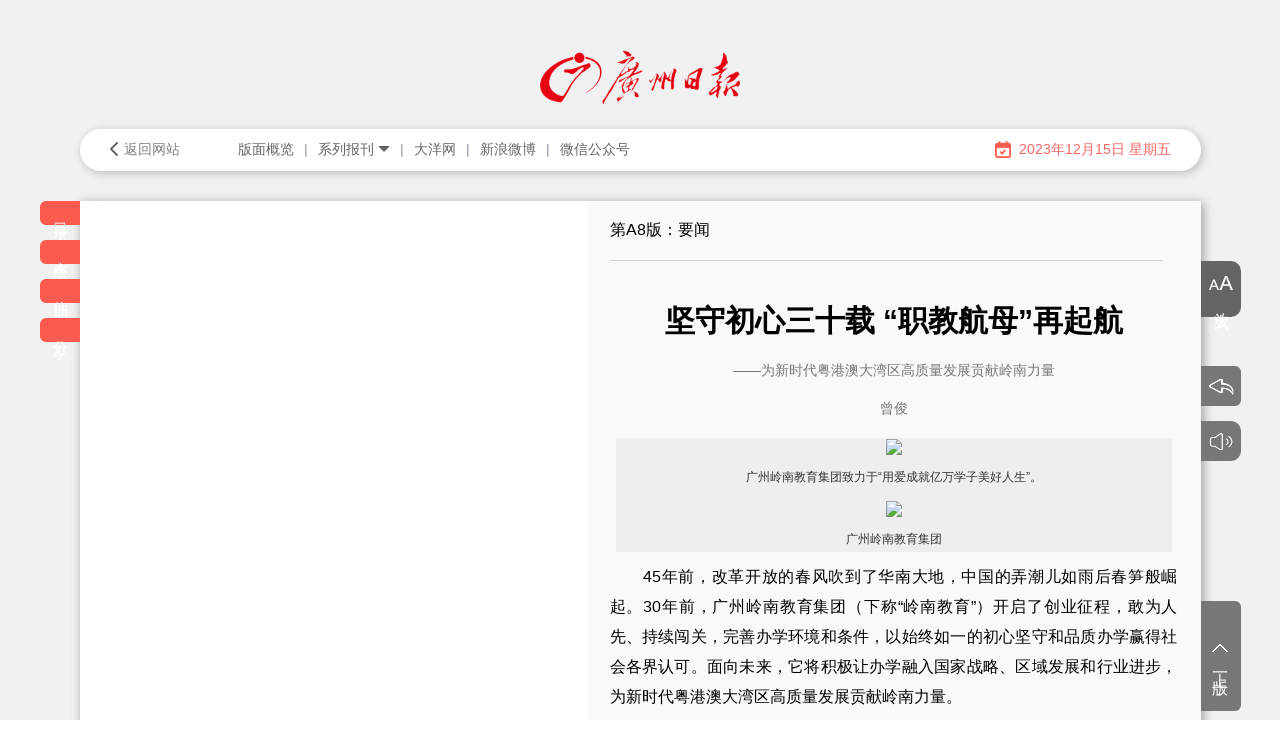

--- FILE ---
content_type: text/html
request_url: https://gzdaily.dayoo.com/pc/html/2023-12/15/content_873_844563.htm
body_size: 8958
content:
<!DOCTYPE html>
<html>
<head>
    <title>广州日报数字报-坚守初心三十载 “职教航母”再起航</title>
    <meta http-equiv="Content-Type" content="text/html; charset=UTF-8">
    <meta http-equiv="X-UA-Compatible" content="IE=edge">
    <meta name=keywords content="广州日报数字报,广州日报电子版,广州日报,广州日报数字报刊平台">
    <meta name=description content="广州日报数字报,广州日报电子版,广州日报,广州日报数字报刊平台">
    <link rel="stylesheet" href="../../../css2023/bootstrap.min.css">
    <link rel="stylesheet" href="../../../css2023/bootstrap-datetimepicker.min.css" />
    <link rel="stylesheet" href="../../../css2023/common.pc.css?=v2023-12-15-1">
    <link rel="stylesheet" href="../../../css2023/style.css?=v2023-12-15-1">
    <link rel="stylesheet" href="../../../css2023/com.css?=v2023-12-15-1" />
    <link rel="stylesheet" href="../../../css2023/global.css?=v2023-12-15-1" />
    <link rel="stylesheet" href="../../../css2023/pirobox-style.css" class="piro_style" media="screen" title="white" type="text/css" />

    <script type="text/javascript" src="../../../js2023/respond.min.js"></script>
    <script type="text/javascript" src="../../../js2023/jquery-1.11.1.min.js"></script>
    <script type="text/javascript" src="../../../js2023/bootstrap.min.js"></script>
    <script type="text/javascript" src="../../../js2023/pirobox.min.js"></script>
    <script type="text/javascript" src="../../../js2023/common.m.pc.js?=v2023-12-15-1"></script>
    <script type="text/javascript" src="../../../js2023/layer/layer.js"></script>
</head>

<body>
    <div class="content relative">
        <div class="TopSideBg">
            <div class="TopSide">
                <img src="../../../images2023/gzlogo-1.png" />
            </div>
        </div>
        <img class="topbg" src="../../../images2023/topbg@2x.png" />
        <img class="downbg" src="../../../images2023/downbg@2x.png" />
        <div class="navBar" style="box-shadow:2px 2px 10px #bbb">
            <div class="navContent">
                <div class="navbox">
                    <div class="nav-back">
						<a style="CURSOR:hand;" href="../../../paperindex.htm" id="backNetHome"><img src="../../../images2023/back@2x.png" /><span>返回网站</span></a>
					</div>
                    <div class="menu style-1">
                        <ul class="menu">
                            <li class="item">
                                <span id="goTilePageSpan">
                                    <a href="index_2023-12-15.htm" style="CURSOR: hand;" class="default_lj">版面概览</a>
                                </span>
                            </li>
                            <li class="item">
                                <a id="nva_xlbk" href="javascript:void(0);" class="arrow">系列报刊<img class="code" src="../../../images2023/down@2x.png" /></a>
                                <ul id="nva_xlbk_list">
                                    <li><a href="https://gzdaily.dayoo.com/" target="_blank" class="stumbleupon" id="addr001"> 广州日报</a></li>
                                    <li><a href="https://epaper.xxsb.com/" target="_blank" class="stumbleupon" id="addr002"> 信息时报</a></li>
                                </ul>
                            </li>
                            <li class="item">
                                <a id="nav_dyw" href="http://www.dayoo.com/" target="_blank" class="default_lj">大洋网</a>
                            </li>
                            <li class="item">
                                <a id="nav_xlwb" href="https://www.weibo.com/gzdaily" target="_blank" class="default_lj">新浪微博</a>
                            </li>
                            <li class="item">
                                <span>
                                    <a href="javascript:void(0);" class="icon wx ch_icon" id="nav_wxgzg">微信公众号</a>
                                </span>
                            </li>
                        </ul>
                    </div>
                </div>
            </div>
            <!-- <div class="date" id="weather-date"></div> -->
            <div class="navRight">
                <img src="../../../images2023/calendar@2x.png" />
                <span class="date" id="weather-date">2023年12月15日  星期五</span>
            </div>
        </div>
        <div class="mainBox">
            <div class="leftMain fl relative" style="display: flex;">
                <div class="fl main-l">
                    <div class="main-paper" id="MapLeave">
                        <!--版面图-->
                        <img id="Bantu" src="../../../resfile/2023-12-15/A8/gzrb20231215A8_s.jpg" border="0" usemap="#newbook">
                        <map name="newbook">
                            
                                <area coords="0,55,710,55,710,536,0,536" shape="polygon" href="content_873_844562.htm" id="844562" data-title="打造“西关水客厅”
荔枝湾“敞开怀抱”" >
                            
                                <area coords="6,541,710,541,710,1014,6,1014" shape="polygon" href="content_873_844563.htm" id="844563" data-title="坚守初心三十载 “职教航母”再起航" >
                            
                        </map>
                        <!--版面图-->
                        <div id="showMap">
                            <a href="" style="display:block;width:100%;height:100%;"></a>
                        </div>
                    </div>
                </div>
                <!--左侧按钮 start------------------------------------------------------>
                <ul class="leftHover" id="leftHover">
                    <li class="hoverLi" data-type="catalog" id="paperCatalog">目录</li>
                    <li class="hoverLi" data-type="version" id="paperVersion">本版</li>
                    <li class="hoverLi" data-type="pastPeriod" id="paperPastPeriod">往期</li>
                    <li class="hoverLi" data-type="share" id="paperShare">分享</li>
                    <li class="hoverLi" data-type="client" id="paperClient">客户端</li>
                </ul>
                <ul style="position: absolute; bottom:0px; left: -40px;color: #ffffff; width: 40px;display:none;" id="bottomHome">
                    <li class="hoverLi bg-gray">
                        <a href="../../../paperindex.htm" class="fontFFF" id="homePage"><img src="../../../images2023/home@2x.png" />首页</a>
                    </li>
                </ul>
                <!--版本-->
                <div class="hoverBox1 hid" id="version">
                    <p class="fontWB marL16 ellipsis">第A8版：要闻</p>
                    <ul class="box1Ul">
                        
                            <li class="box1Li ellipsis"> <a href="content_873_844562.htm" title="打造“西关水客厅”
荔枝湾“敞开怀抱”">打造“西关水客厅”
荔枝湾“敞开怀抱”</a></li>
                        
                            <li class="box1Li ellipsis"> <a href="content_873_844563.htm" title="坚守初心三十载 “职教航母”再起航">坚守初心三十载 “职教航母”再起航</a></li>
                        
                    </ul>
                    <span class="triangle triangleBorder"></span>
                    <span class="triangle triangleBg"></span>
                </div>
                <!--目录-->
                <div class="hoverBox1 hid" id="catalog">
                    <ul class="box1Ul">
                        
                            <li class="box1Li ellipsis"><a class="rigth_bmdh_href" href="node_866.htm" title="第A1版：头版">• 第A1版：头版</a></li>
                        
                            <li class="box1Li ellipsis"><a class="rigth_bmdh_href" href="node_867.htm" title="第A2版：要闻">• 第A2版：要闻</a></li>
                        
                            <li class="box1Li ellipsis"><a class="rigth_bmdh_href" href="node_868.htm" title="第A3版：稳增长 促发展 谋未来">• 第A3版：稳增长 促发展 谋未来</a></li>
                        
                            <li class="box1Li ellipsis"><a class="rigth_bmdh_href" href="node_869.htm" title="第A4版：评论">• 第A4版：评论</a></li>
                        
                            <li class="box1Li ellipsis"><a class="rigth_bmdh_href" href="node_870.htm" title="第A5版：要闻">• 第A5版：要闻</a></li>
                        
                            <li class="box1Li ellipsis"><a class="rigth_bmdh_href" href="node_871.htm" title="第A6版：要闻">• 第A6版：要闻</a></li>
                        
                            <li class="box1Li ellipsis"><a class="rigth_bmdh_href" href="node_872.htm" title="第A7版：牢记殷殷嘱托 在推进中国式现代化建设中走在前列">• 第A7版：牢记殷殷嘱托 在推进中国式现代化建设中走在前列</a></li>
                        
                            <li class="box1Li ellipsis"><a class="rigth_bmdh_href" href="node_873.htm" title="第A8版：要闻">• 第A8版：要闻</a></li>
                        
                            <li class="box1Li ellipsis"><a class="rigth_bmdh_href" href="node_874.htm" title="第A9版：要闻">• 第A9版：要闻</a></li>
                        
                            <li class="box1Li ellipsis"><a class="rigth_bmdh_href" href="node_875.htm" title="第A10版：要闻">• 第A10版：要闻</a></li>
                        
                            <li class="box1Li ellipsis"><a class="rigth_bmdh_href" href="node_876.htm" title="第A11版：经济">• 第A11版：经济</a></li>
                        
                            <li class="box1Li ellipsis"><a class="rigth_bmdh_href" href="node_877.htm" title="第A12版：广东新闻">• 第A12版：广东新闻</a></li>
                        
                            <li class="box1Li ellipsis"><a class="rigth_bmdh_href" href="node_878.htm" title="第A13版：体育">• 第A13版：体育</a></li>
                        
                            <li class="box1Li ellipsis"><a class="rigth_bmdh_href" href="node_879.htm" title="第A14版：文娱">• 第A14版：文娱</a></li>
                        
                            <li class="box1Li ellipsis"><a class="rigth_bmdh_href" href="node_880.htm" title="第A15版：健康周刊">• 第A15版：健康周刊</a></li>
                        
                            <li class="box1Li ellipsis"><a class="rigth_bmdh_href" href="node_881.htm" title="第A16版：教育周刊">• 第A16版：教育周刊</a></li>
                        
                            <li class="box1Li ellipsis"><a class="rigth_bmdh_href" href="node_696.htm" title="第DGA13版：东莞新闻">• 第DGA13版：东莞新闻</a></li>
                        
                            <li class="box1Li ellipsis"><a class="rigth_bmdh_href" href="node_746.htm" title="第FSA13版：佛山新闻">• 第FSA13版：佛山新闻</a></li>
                        
                            <li class="box1Li ellipsis"><a class="rigth_bmdh_href" href="node_747.htm" title="第FSA14版：追热点">• 第FSA14版：追热点</a></li>
                        
                            <li class="box1Li ellipsis"><a class="rigth_bmdh_href" href="node_523.htm" title="第ZSA13版：中山新闻">• 第ZSA13版：中山新闻</a></li>
                        
                    </ul>
                    <span class="triangle triangleBorder"></span>
                    <span class="triangle triangleBg"></span>
                </div>
                <!--往期-->
                <div class="form_date hoverBox1 hid boxWh" id="pastPeriod">
                    <span class="triangle triangleBorder"></span>
                    <span class="triangle triangleBg"></span>
                </div>
                <!--分享-->
                <div class="hoverBox1 hid boxShare" id="share">
                    <div>
                        <a href="" class="marR10"><img style="cursor: pointer;" src="../../../images2023/qq.png" id="Share_qqzone"></a>
                        <a href="" class="marR10"><img style="cursor: pointer;" src="../../../images2023/weibo.png" id="Share_weibo"></a>
                        <a class="marR10"><img src="../../../images2023/wechat.png" style="cursor: pointer;" id="share_wechat"></a>
                    </div>
                    <span class="triangle triangleBorder"></span>
                    <span class="triangle triangleBg"></span>
                </div>
                <!--客户端-->
                <div class="hoverBox1 hid boxShare" id="client">
                    <div>
                        <a href="" class="marR10"><img src="../../../images2023/appIconImg.jpg"></a>
                    </div>
                    <span class="triangle triangleBorder"></span>
                    <span class="triangle triangleBg"></span>
                </div>
                <!--end ------------------------------------------------------>
            </div>

            <div class="listRMain fr relative" id="content">
                <div class="paperlHead">
                    <img class="fl" id="paperlHeadImg" src="../../../images2023/paperIcon.png">
                    <span class="paperHeadTitle" id="paperHeadTitle">第A8版：要闻</span>
                    <span class="font12 fr" id="paperShowDate" style="display:none;">2023年12月15日</span>
                </div>
                <div class="detailMain contentPage">
                    <p class="font14 title1" id="pretitle"></p>
                    <h1 class="fontWB font30" id="maintitle">坚守初心三十载 “职教航母”再起航</h1>
                    <p class="font14 title1" id="subtitle">——为新时代粤港澳大湾区高质量发展贡献岭南力量</p>
                    <p class="title1 font14" id="articleAuthor">曾俊</p>
                    <p class="title1 font14" id="articleWords">本文字数：3264</p>
                    <div class="info">
                        <div class="imgTextBox" id="imgTextBox">

							

                            
							
                                <p class="pImg">
                                    <a href="../../../resfile/2023-12-15/A8/11222888_duzj_1702558747396_s.jpg" class="pirobox_gall" title="    广州岭南教育集团致力于“用爱成就亿万学子美好人生”。"><img src="../../../resfile/2023-12-15/A8/11222888_duzj_1702558747396_b.jpg" style="border-style: none"/></a>
                                </p>
                                <p class="imgText">    广州岭南教育集团致力于“用爱成就亿万学子美好人生”。</p>
							
                            
							
                                <p class="pImg">
                                    <a href="../../../resfile/2023-12-15/A8/11222889_duzj_1702558793497_s.jpg" class="pirobox_gall" title="    广州岭南教育集团"><img src="../../../resfile/2023-12-15/A8/11222889_duzj_1702558793497_b.jpg" style="border-style: none"/></a>
                                </p>
                                <p class="imgText">    广州岭南教育集团</p>
							
                            
                        </div>
                        <div class="infoContent" id="articleContent"><p>　　45年前，改革开放的春风吹到了华南大地，中国的弄潮儿如雨后春笋般崛起。30年前，广州岭南教育集团（下称“岭南教育”）开启了创业征程，敢为人先、持续闯关，完善办学环境和条件，以始终如一的初心坚守和品质办学赢得社会各界认可。面向未来，它将积极让办学融入国家战略、区域发展和行业进步，为新时代粤港澳大湾区高质量发展贡献岭南力量。</p><p>　　文/曾俊</p><p>　　锻造职业教育航母</p><p>　　为大湾区建设贡献人才力量</p><p>　　每到通勤高峰，广州天河区大观路和黄埔区科学大道交会的十字路口，便成为重要的交通要塞。几乎经过的每一个人，都会被路口边上一片五彩斑斓的建筑所吸引。岭南教育总部就在这里，据守天河智慧城、广州科学城两个园区的中间地带，地理位置得天独厚，链接了周边丰富的产教资源。旗下学校每年吸引过万名学生前来就读。</p><p>　　办学30年来，岭南教育从1993年的技能培训班开始发展成为集职业教育、基础教育、学前教育、职业培训、公益慈善、康养、电商、产教融合园八大教育事业板块的中国领先全龄化教育体系及教育关联产业的产教集团，累计为社会输送各类实用型、复合型人才超过30万。</p><p>　　广东岭南职业技术学院是其中最耀眼的一块。其前身为于1993年创立的“广州岭南文化技术学校”。至今，学校拥有广州和清远两大校区，以打造大健康为主要特色的创业型职业技术大学为目标，全面推行书院制和“5+3”真实项目人才培养模式，聚焦培养“博学而雅正，业专而技精”的高素质技术技能人才，获批为广东省民办唯一一所高职示范性院校，连续三轮获得广东省大学生创新创业示范学校，获批广东省发展和改革委员会立项广东省高校唯一的省级产教融合示范园区重点建设项目。</p><p>　　技工教育是集团重点发展的板块。2005年6月，广东岭南现代制造技工学校成立，2011年被评为国家重点技工学校，2014年晋升为高级技工学校，2019年1月升格为广东岭南现代技师学院。当前学校已成为国家重点和全省规模最大的民办技师学院，坚持“产教融合、校企合作、工学结合、知行合一”，紧密对接大湾区产业发展规划与新常态下技能人才需求，培养德智体美劳全面发展的应用创新型技能人才。</p><p>　　如今，岭南教育正以学历教育与职业训练双轮驱动，以高质量发展和规模化发展为学历教育的两个落脚点，稳固和发展职业教育主体，拓展和培育大培训、大派遣、大健康、大电商、大公益五大事业领域,&nbsp;形成产教融合互动新格局。</p><p>　　以高质量办学致敬初心&nbsp;用爱成就亿万学子美好人生</p><p>　　“爱心办学，服务社会”是岭南教育亘古不变的初心，从办学之初就融入岭南教育的血脉中。</p><p>　　1999年，集团首版《办学纲要》正式颁布，岭南教育提出了“一切为了学生，为了一切学生，为了学生一切”的“三为”办学思想，引领着初代岭南人一往无前。“办有特色、高质量、国内外有影响的教育集团”成为岭南教育最初的战略目标。</p><p>　　在办学理念和战略的引领下，岭南教育积极提升办学质量和规模。集团于1999年开始筹建广东岭南职业技术学院，并于2001年正式获得批准成立，这标志着岭南教育的办学纳入与国家职业教育同频共振的行列。2006年，广东岭南职业技术学院成为广东民办高职院校最早通过评估的院校之一，办学受到社会的肯定。通过评估后，学院发展进入了快车道，办学规模逐年扩大。</p><p>　　在提升岭南学子职业技能的同时，岭南教育也学会了“借力”提升自己。为了促进学校的建设和发展，岭南教育积极参与各类评估检查，“以评促建、以评促改，以评促管”，每一次评估、检查，都是一次对工作的有效推动。过程中，广东岭南现代技师学院呈现出了连年晋升的发展趋势。</p><p>　　30年来，岭南教育不断积累“合作共赢，创新发展”的宝贵经验，打造高品质的教育。2008年，广东岭南职业技术学院在时任校长俞仲文（深圳职业技术大学创校校长）的提议下，提出了建设“园中校、校中园”的办学路径，也在当年“中国改革开放30周年与民办职业教育发展高峰论坛”和“2009中国国家级开发区职业教育年会”上绽放异彩、提升品牌知名度。如今，广东岭南职业技术学院产教融合示范园内，上中下游生产性企业纷纷入驻；广东岭南现代技师学院积极融入“产教评”技能生态链建设，以打造全国示范性标杆产业学院为目标，与京东、阿里巴巴、华为、腾讯等大型企业深度合作。</p><p>　　在人才培育的过程中，岭南教育也常常探索如何激发职业院校学生们学习的热情，“创新创业”是重要路径。2014年，广东岭南职业技术学院开展学分制改革拉开创新创业发展序幕，2015年，学院积极响应“大众创业、万众创新”的号召，引发了学生们创新创业的热潮，学生们也在这种氛围的鼓励下，积极参与真实项目并屡获佳绩。</p><p>　　在初心的驱动下，岭南教育对内聚焦内涵建设，对外以慈善公益践行“用爱成就亿万学子美好人生”的使命。集团联合创始人贺惠芬分享道：“做慈善和做教育的初心是一样的，就是慈爱办教育、用心做公益。教育和慈善都是公益事业，两者密不可分。我们希望通过一点一滴的爱心累积、关爱他人，实现‘积小善成大爱，让世界更美好’的心愿。”多年来，岭南教育集团利用自身在职业教育领域积累的资源和优势，形成了独特的教育公益模式。2011年，集团捐赠发起了广东省岭南教育慈善基金会，当前开展项目超50个，涉及职业教育、青少年公益素养教育、乡村振兴、特殊群体关爱等四大板块。2018-2023年，岭南教育与黄埔区政府合作对接贵州三都县，6年来累计投入超千万元，培养近300名贵州三都、独山等地的少数民族学子，项目获社会广泛关注，并于2019年被国家人社部选为全国技能帮扶典型案例。</p><p>　　持续打造“伟大产教集团”</p><p>　　强力支撑区域经济社会发展</p><p>　　回望过去，岭南教育取得了惊人的“生长”。展望未来，岭南教育将持续迸发活力，朝着“成为一家伟大产教集团”的愿景坚定前行。</p><p>　　要让梦想照进现实，岭南教育的底气从哪里来？首先是战略谋划。集团董事长、创始人贺惠山说：“岭南教育要以职业教育为核心，立足区域经济发展，以产教融合为抓手，通过创新创业把各项教育事业与我们的职业教育链接起来，打造一个生态系统，让职业教育的学生参与到大康养、大公益、大电商、大培训、服务外包的事业中去，为学生们提供成长和就业的空间，成就他们更美好的人生。”</p><p>　　其次是创新驱动。在创业初期，岭南教育率先发出了技能培训“包会”的口号，让学生们有实实在在的获得感。后来，它通过合办产业学院、订单班、实习基地等形式，一路赢得社会和合作方肯定。眺望前方，它必将继续发挥敢为人先、机制灵活的优势，充分发挥职业教育与产业发展紧密联动、相互促进的独特作用，立足广东，深耕大湾区，与更多的优质企业开展校企合作、产教融合，与行业企业形成命运共同体，以品质和特色站上更大的舞台，更好地服务区域经济社会发展。</p><p>　　最后是品牌提升。在发展壮大过程中，岭南教育始终强调职业教育内涵建设并取得了累累硕果，在产教融合和创新创业型学校的建设上有了深厚的积淀，与企业的合作中形成了独特的育人模式，集聚了一定的品牌优势。接下来，岭南教育也要充分利用市场的资源，完善激励机制和市场化人才队伍的建设，让岭南教育与国际接轨，让岭南教育品牌走出国门、走向世界。</p><p>　　雄关漫道真如铁，而今迈步从头越。岭南教育立志于民办教育的百年伟业，三十年恰是风华正茂！当下，岭南教育集团正乘着政策的东风，抓住民办教育体制灵活机制创新的优势，在高质量发展上下功夫，为下一个百年愿景而蓄力赋能，全力实现“一条条成功的创业路、一所所海内外新岭南”，办“百年名校”的宏大愿望，为大湾区高质量发展提供强大人才支撑和智力支持。</p><p>　　专题</p></div>
                    </div>
                </div>
                <!--右侧按钮 start ------------------------------------------------------------------------>
                <ul class="leftHover hoverR">
                    <li class="hoverLi bg-gray hoverLiRight Btn_sraech">
                        <a href="javascript:SearchShow();" id="First_Btn">
                            <img src="../../../images2023/search.png" alt="">
                        </a>
                    </li>
                    <li class="searchresult bg-gray searchani-out" id="J_searchresult" style="display: none;"
                        style="animation: mymove 2s;">
                        <a class="close" id="J_close_search"></a>
                        <form onSubmit="return searchSubmit()" target="_self">
                            <div class="hd">
                                <img src="../../../images2023/close.png" alt="" id="Search_close">
                                <input id="J_search_content" type="text" autocomplete="off">
                                <a href="javascript:SearchText()">
                                    <img src="../../../images2023/search.png" alt="" id="hideImg">
                                </a>
                            </div>
                        </form>
                    </li>
                </ul>

                <ul class="leftHover hoverR dzb-multi">
                    <li class="hoverLi hoverLiRight dzb-multi-zoomOut dzb-multi-btn-hover bg-gray">
                        <a href="javascript:;"><img src="../../../images2023/btn_A.png" alt="" style="margin-bottom: 10px;" id="zoomIn">放大</a>
                    </li>
                    <li class="hoverLi hoverLiRight dzb-multi-zoomIn dzb-multi-btn-hover bg-gray" style="display: none;">
                        <a href="javascript:;"><img src="../../../images2023/btn_A.png" alt="" style="margin-bottom: 10px;" id="zoomOut">缩小</a>
                    </li>
                </ul>
                <ul class="leftHover hoverR bottom_BmBack">
                    <li id='backBM-btn' class="hoverLi hoverLiRight bg-gray bottom_BmBack" style='background-image: url(../../../images2023/backBM.png);background-position: center;background-repeat: no-repeat;' onclick="backBM();">
                        <a href='javascript:;' target="_blank" class="fontFFF" id="BmBack"> </a>
                    </li>
                </ul>
                <ul class="leftHover hoverR bottom_read">
                    <li id='read-btn' class="hoverLi hoverLiRight bg-gray Btn_read" style='background-image: url(../../../images2023/voice.png);background-position: center;background-repeat: no-repeat;'>
                        <a href='javascript:readTxt();' target="_blank" class="fontFFF" id="readTxt"></a>
                    </li>
                </ul>
                <!--<ul class="leftHover hoverR top400" id="nextPrev">
                    <li class="hoverLi hoverLiRight bg-gray hoverLiRight_prev"><a href="content_873_844562.htm" class="fontFFF" id="preArticle"><img src="../../../images2023/prev.png" style="display:block">上一篇</a></li>
                    <li class="hoverLi hoverLiRight bg-gray hoverLiRight_next"><a href="content_874_844560.htm" class="fontFFF" id="nextArticle">下一篇<img src="../../../images2023/next.png" style="display:block"></a></li>
                </ul>-->
                    <ul class="leftHover hoverR top400"  id="nextPrev">
                        <li class="hoverLi hoverLiRight bg-gray hoverLiRight_prev">
                            <a href="node_872.htm" class="fontFFF" id="prePageEd"><img src="../../../images2023/prev.png">上一版</a>
                        </li>
                        <li class="hoverLi bg-gray hoverLiRight hoverLiRight_next">
                            <a href="node_874.htm"  class="fontFFF" id="nextPageEd">下一版<img src="../../../images2023/next.png"></a>
                        </li>
                    </ul>
                <ul class="leftHover hoverR bottom24 downPDF" id="downpdfLink">
                    <li class="hoverLi hoverLiRight bg-gray down">
                        <a href="../../../resfile/2023-12-15/A8/gzrb20231215A8.pdf" target="_blank" class="fontFFF" style="font-size: 16px;">下载</a>
                    </li>
                </ul>
                <!--end-------------------------------------------------------------------------------------->
            </div>
        </div>
    </div>

    <!-- 内容 -->
    <!-- 遮罩层 -->
    <div id="Mask"></div>
    <!-- 页面的弹出框 -->
    <div id="qrcodeBox">
        <div class="ShareBox">
            <span>分享到微信</span>
            <img src="../../../images2023/close.png" id="ShareClose" style="cursor: pointer;">
        </div>
        <div id="qrcode"></div>
        <div>使用"扫一扫"即可将网页分享至朋友圈</div>
    </div>

    <!--底部-->
    <div class="BottomBox" id="BottomBox">
        <div class="btContent">
            <div class="bottomLeft">
                <div class="mb-10">版权所有 不得转载</div>
                <div class="mb-10">1999-2011@广州市交互式信息网络有限公司 (大洋网)</div>
                <div class="mb-20">经营许可证编号:粤B2-20040381信息网络传播视听节目许可证: 1906152</div>
                <div class="contact">
                    <div class="l">
                        <div class="mb-10">联系我们：81883088总机转各部门</div>
                        <div class="mb-10">订报咨询电话：81911089</div>
                        <div>广告咨询电话：81163279</div>
                    </div>
                    <div class="r"><img src="../../../images2023/city@2x.png" /></div>
                </div>
            </div>
            <div class="bottomRight">
                <div class="qrbox mr-20">
                    <img src="../../../images2023/ewmImages/guangzhoudaily.jpg"/>
                    <div>广州日报官方微信</div>
                </div>
                <div class="qrbox">
                    <img src="../../../images2023/ewmImages/gzrbAppIcon.jpg"/>
                    <div>广州日报APP</div>
                </div>
            </div>
        </div>
    </div>
    <!--底部-->
    <div style="display:none;" id="publishVersion">1</div>
    <div style="display:none;" id="publishDateTime">2023年12月15日  星期五</div>

    <!-- 日期插件 -->
    <script src="../../../js2023/bootstrap-datetimepicker.min.js" type="text/javascript"></script>
    <script src="../../../js2023/bootstrap-datetimepicker.zh-CN.js" type="text/javascript"></script>

    <!-- 微信分享 -->
    <script src="../../../js2023/jquery.qrcode.min.js" type="text/javascript"></script>
    <script src="../../../js2023/prism.js" type="text/javascript"></script>
    <script src="../../../js2023/index.js?=v2023-12-15-1" type="text/javascript"></script>
    <script src='../../../js2023/jquery.rwdImageMaps.min.js' type="text/javascript"></script>
    <script src="../../../js2023/Canvas_range.js?=v2023-12-15-1" type="text/javascript"></script>

    <!-------阅读率统计分析系统------>
    <table style="display: none;">
        <tr>
            <td>
                <span id="NewsPaperName">广州日报</span><span id="NewsEditionName">要闻</span>
                <span id="NewsEditionNumber">A8</span><span id="NewsArticleTitle">坚守初心三十载 “职教航母”再起航</span>
                <span id="NewsArticleAuthor">曾俊</span><span id="NewsArticleTime">2023-12-15</span>
                <span id="NewsArticleID"></span>
                <span id="Class">2</span> <span id="jbdata">2023年12月15日  星期五</span>
            </td>
        </tr>
    </table>
	
	

</body>
</html>


--- FILE ---
content_type: text/css
request_url: https://gzdaily.dayoo.com/pc/css2023/common.pc.css?=v2023-12-15-1
body_size: 6754
content:
body {
    image-rendering: -webkit-optimize-contrast;
    font-family: "Hiragino Sans GB","Microsoft Yahei",sans-serif;
    -webkit-font-smoothing: antialiased;
    position: relative;
	display: none;
}
a.highlight:active,
a.highlight:hover {
    color: #e3194c !important;
}
.main{
    
    border-right: 1px solid #dcdcdc;
}
.aside a:active,.aside a:hover{
    color: #e3194c !important;
}
/*网格*/

.grids100 .w-1,
.grids100 .w-2,
.grids100 .w-3,
.grids100 .w-4,
.grids100 .w-5,
.grids100 .w-6,
.grids100 .w-7,
.grids100 .w-8,
.grids100 .w-9,
.grids100 .w-10,
.grids100 .w-11,
.grids100 .w-12,
.grids100 .w-13,
.grids100 .w-14,
.grids100 .w-15,
.grids100 .w-16,
.grids100 .w-17,
.grids100 .w-18,
.grids100 .w-19,
.grids100 .w-20,
.grids100 .w-21,
.grids100 .w-22,
.grids100 .w-23,
.grids100 .w-24,
.grids100 .w-25,
.grids100 .w-26,
.grids100 .w-27,
.grids100 .w-28,
.grids100 .w-29,
.grids100 .w-30,
.grids100 .w-31,
.grids100 .w-32,
.grids100 .w-33,
.grids100 .w-33-3,
.grids100 .w-34,
.grids100 .w-35,
.grids100 .w-36,
.grids100 .w-37,
.grids100 .w-38,
.grids100 .w-39,
.grids100 .w-40,
.grids100 .w-41,
.grids100 .w-42,
.grids100 .w-43,
.grids100 .w-44,
.grids100 .w-45,
.grids100 .w-46,
.grids100 .w-47,
.grids100 .w-48,
.grids100 .w-49,
.grids100 .w-50,
.grids100 .w-51,
.grids100 .w-52,
.grids100 .w-53,
.grids100 .w-54,
.grids100 .w-55,
.grids100 .w-56,
.grids100 .w-57,
.grids100 .w-58,
.grids100 .w-59,
.grids100 .w-60,
.grids100 .w-61,
.grids100 .w-62,
.grids100 .w-63,
.grids100 .w-64,
.grids100 .w-65,
.grids100 .w-66,
.grids100 .w-67,
.grids100 .w-68,
.grids100 .w-69,
.grids100 .w-70,
.grids100 .w-71,
.grids100 .w-72,
.grids100 .w-73,
.grids100 .w-74,
.grids100 .w-75,
.grids100 .w-76,
.grids100 .w-77,
.grids100 .w-78,
.grids100 .w-79,
.grids100 .w-80,
.grids100 .w-81,
.grids100 .w-82,
.grids100 .w-83,
.grids100 .w-84,
.grids100 .w-85,
.grids100 .w-86,
.grids100 .w-87,
.grids100 .w-88,
.grids100 .w-89,
.grids100 .w-90,
.grids100 .w-91,
.grids100 .w-92,
.grids100 .w-93,
.grids100 .w-94,
.grids100 .w-95,
.grids100 .w-96,
.grids100 .w-97,
.grids100 .w-98,
.grids100 .w-99,
.grids100 .w-100 {
    float: left;
    min-height: 1px;
}

.grids100 .w-1 {
    width: 1%;
}

.grids100 .w-2 {
    width: 2%;
}

.grids100 .w-3 {
    width: 3%;
}

.grids100 .w-4 {
    width: 4%;
}

.grids100 .w-5 {
    width: 5%;
}

.grids100 .w-6 {
    width: 6%;
}

.grids100 .w-7 {
    width: 7%;
}

.grids100 .w-8 {
    width: 8%;
}

.grids100 .w-9 {
    width: 9%;
}

.grids100 .w-10 {
    width: 10%;
}

.grids100 .w-11 {
    width: 11%;
}

.grids100 .w-12 {
    width: 12%;
}

.grids100 .w-13 {
    width: 13%;
}

.grids100 .w-14 {
    width: 14%;
}

.grids100 .w-15 {
    width: 15%;
}

.grids100 .w-16 {
    width: 16%;
}

.grids100 .w-17 {
    width: 17%;
}

.grids100 .w-18 {
    width: 18%;
}

.grids100 .w-19 {
    width: 19%;
}

.grids100 .w-20 {
    width: 20%;
}

.grids100 .w-21 {
    width: 21%;
}

.grids100 .w-22 {
    width: 22%;
}

.grids100 .w-23 {
    width: 23%;
}

.grids100 .w-24 {
    width: 24%;
}

.grids100 .w-25 {
    width: 25%;
}

.grids100 .w-26 {
    width: 26%;
}

.grids100 .w-27 {
    width: 27%;
}

.grids100 .w-28 {
    width: 28%;
}

.grids100 .w-29 {
    width: 29%;
}

.grids100 .w-30 {
    width: 30%;
}

.grids100 .w-31 {
    width: 31%;
}

.grids100 .w-32 {
    width: 32%;
}

.grids100 .w-33 {
    width: 33%;
}

.grids100 .w-33-3 {
    width: 33.3%;
}

.grids100 .w-34 {
    width: 34%;
}

.grids100 .w-35 {
    width: 35%;
}

.grids100 .w-36 {
    width: 36%;
}

.grids100 .w-37 {
    width: 37%;
}

.grids100 .w-38 {
    width: 38%;
}

.grids100 .w-39 {
    width: 39%;
}

.grids100 .w-40 {
    width: 40%;
}

.grids100 .w-41 {
    width: 41%;
}

.grids100 .w-42 {
    width: 42%;
}

.grids100 .w-43 {
    width: 43%;
}

.grids100 .w-44 {
    width: 44%;
}

.grids100 .w-45 {
    width: 45%;
}

.grids100 .w-46 {
    width: 46%;
}

.grids100 .w-47 {
    width: 47%;
}

.grids100 .w-48 {
    width: 48%;
}

.grids100 .w-49 {
    width: 49%;
}

.grids100 .w-50 {
    width: 50%;
}

.grids100 .w-51 {
    width: 51%;
}

.grids100 .w-52 {
    width: 52%;
}

.grids100 .w-53 {
    width: 53%;
}

.grids100 .w-54 {
    width: 54%;
}

.grids100 .w-55 {
    width: 55%;
}

.grids100 .w-56 {
    width: 56%;
}

.grids100 .w-57 {
    width: 57%;
}

.grids100 .w-58 {
    width: 58%;
}

.grids100 .w-59 {
    width: 59%;
}

.grids100 .w-60 {
    width: 60%;
}

.grids100 .w-61 {
    width: 61%;
}

.grids100 .w-62 {
    width: 62%;
}

.grids100 .w-63 {
    width: 63%;
}

.grids100 .w-64 {
    width: 64%;
}

.grids100 .w-65 {
    width: 65%;
}

.grids100 .w-66 {
    width: 66%;
}

.grids100 .w-67 {
    width: 67%;
}

.grids100 .w-68 {
    width: 68%;
}

.grids100 .w-69 {
    width: 69%;
}

.grids100 .w-70 {
    width: 70%;
}

.grids100 .w-71 {
    width: 71%;
}

.grids100 .w-72 {
    width: 72%;
}

.grids100 .w-73 {
    width: 73%;
}

.grids100 .w-74 {
    width: 74%;
}

.grids100 .w-75 {
    width: 75%;
}

.grids100 .w-76 {
    width: 76%;
}

.grids100 .w-77 {
    width: 77%;
}

.grids100 .w-78 {
    width: 78%;
}

.grids100 .w-79 {
    width: 79%;
}

.grids100 .w-80 {
    width: 80%;
}

.grids100 .w-81 {
    width: 81%;
}

.grids100 .w-82 {
    width: 82%;
}

.grids100 .w-83 {
    width: 83%;
}

.grids100 .w-84 {
    width: 84%;
}

.grids100 .w-85 {
    width: 85%;
}

.grids100 .w-86 {
    width: 86%;
}

.grids100 .w-87 {
    width: 87%;
}

.grids100 .w-88 {
    width: 88%;
}

.grids100 .w-89 {
    width: 89%;
}

.grids100 .w-90 {
    width: 90%;
}

.grids100 .w-91 {
    width: 91%;
}

.grids100 .w-92 {
    width: 92%;
}

.grids100 .w-93 {
    width: 93%;
}

.grids100 .w-94 {
    width: 94%;
}

.grids100 .w-95 {
    width: 95%;
}

.grids100 .w-96 {
    width: 96%;
}

.grids100 .w-97 {
    width: 97%;
}

.grids100 .w-98 {
    width: 98%;
}

.grids100 .w-99 {
    width: 99%;
}

.grids100 .w-100 {
    width: 100%;
}

.grids100 .margin-right-1 {
    margin-right: 1%;
}

.grids100 .margin-right-2 {
    margin-right: 2%;
}

.grids100 .margin-right-3 {
    margin-right: 3%;
}

.grids100 .margin-right-4 {
    margin-right: 4%;
}

.grids100 .margin-right-5 {
    margin-right: 5%;
}

.grids100 .margin-right-6 {
    margin-right: 6%;
}

.grids100 .margin-right-7 {
    margin-right: 7%;
}

.grids100 .margin-right-8 {
    margin-right: 8%;
}

.grids100 .margin-right-9 {
    margin-right: 9%;
}

.grids100 .margin-right-10 {
    margin-right: 10%;
}

.grids100 .margin-right-11 {
    margin-right: 11%;
}

.grids100 .margin-right-12 {
    margin-right: 12%;
}

.grids100 .margin-right-13 {
    margin-right: 13%;
}

.grids100 .margin-right-14 {
    margin-right: 14%;
}

.grids100 .margin-right-15 {
    margin-right: 15%;
}

.grids100 .margin-right-16 {
    margin-right: 16%;
}

.grids100 .margin-right-17 {
    margin-right: 17%;
}

.grids100 .margin-right-18 {
    margin-right: 18%;
}

.grids100 .margin-right-19 {
    margin-right: 19%;
}

.grids100 .margin-right-20 {
    margin-right: 20%;
}

.grids100 .margin-right-21 {
    margin-right: 21%;
}

.grids100 .margin-right-22 {
    margin-right: 22%;
}

.grids100 .margin-right-23 {
    margin-right: 23%;
}

.grids100 .margin-right-24 {
    margin-right: 24%;
}

.grids100 .margin-right-25 {
    margin-right: 25%;
}

.grids100 .margin-right-26 {
    margin-right: 26%;
}

.grids100 .margin-right-27 {
    margin-right: 27%;
}

.grids100 .margin-right-28 {
    margin-right: 28%;
}

.grids100 .margin-right-29 {
    margin-right: 29%;
}

.grids100 .margin-right-30 {
    margin-right: 30%;
}

.grids100 .margin-right-31 {
    margin-right: 31%;
}

.grids100 .margin-right-32 {
    margin-right: 32%;
}

.grids100 .margin-right-33 {
    margin-right: 33%;
}

.grids100 .margin-right-34 {
    margin-right: 34%;
}

.grids100 .margin-right-35 {
    margin-right: 35%;
}

.grids100 .margin-right-36 {
    margin-right: 36%;
}

.grids100 .margin-right-37 {
    margin-right: 37%;
}

.grids100 .margin-right-38 {
    margin-right: 38%;
}

.grids100 .margin-right-39 {
    margin-right: 39%;
}

.grids100 .margin-right-40 {
    margin-right: 40%;
}

.grids100 .margin-right-41 {
    margin-right: 41%;
}

.grids100 .margin-right-42 {
    margin-right: 42%;
}

.grids100 .margin-right-43 {
    margin-right: 43%;
}

.grids100 .margin-right-44 {
    margin-right: 44%;
}

.grids100 .margin-right-45 {
    margin-right: 45%;
}

.grids100 .margin-right-46 {
    margin-right: 46%;
}

.grids100 .margin-right-47 {
    margin-right: 47%;
}

.grids100 .margin-right-48 {
    margin-right: 48%;
}

.grids100 .margin-right-49 {
    margin-right: 49%;
}

.grids100 .margin-right-50 {
    margin-right: 50%;
}

.grids100 .margin-right-51 {
    margin-right: 51%;
}

.grids100 .margin-right-52 {
    margin-right: 52%;
}

.grids100 .margin-right-53 {
    margin-right: 53%;
}

.grids100 .margin-right-54 {
    margin-right: 54%;
}

.grids100 .margin-right-55 {
    margin-right: 55%;
}

.grids100 .margin-right-56 {
    margin-right: 56%;
}

.grids100 .margin-right-57 {
    margin-right: 57%;
}

.grids100 .margin-right-58 {
    margin-right: 58%;
}

.grids100 .margin-right-59 {
    margin-right: 59%;
}

.grids100 .margin-right-60 {
    margin-right: 60%;
}

.grids100 .margin-right-61 {
    margin-right: 61%;
}

.grids100 .margin-right-62 {
    margin-right: 62%;
}

.grids100 .margin-right-63 {
    margin-right: 63%;
}

.grids100 .margin-right-64 {
    margin-right: 64%;
}

.grids100 .margin-right-65 {
    margin-right: 65%;
}

.grids100 .margin-right-66 {
    margin-right: 66%;
}

.grids100 .margin-right-67 {
    margin-right: 67%;
}

.grids100 .margin-right-68 {
    margin-right: 68%;
}

.grids100 .margin-right-69 {
    margin-right: 69%;
}

.grids100 .margin-right-70 {
    margin-right: 70%;
}

.grids100 .margin-right-71 {
    margin-right: 71%;
}

.grids100 .margin-right-72 {
    margin-right: 72%;
}

.grids100 .margin-right-73 {
    margin-right: 73%;
}

.grids100 .margin-right-74 {
    margin-right: 74%;
}

.grids100 .margin-right-75 {
    margin-right: 75%;
}

.grids100 .margin-right-76 {
    margin-right: 76%;
}

.grids100 .margin-right-77 {
    margin-right: 77%;
}

.grids100 .margin-right-78 {
    margin-right: 78%;
}

.grids100 .margin-right-79 {
    margin-right: 79%;
}

.grids100 .margin-right-80 {
    margin-right: 80%;
}

.grids100 .margin-right-81 {
    margin-right: 81%;
}

.grids100 .margin-right-82 {
    margin-right: 82%;
}

.grids100 .margin-right-83 {
    margin-right: 83%;
}

.grids100 .margin-right-84 {
    margin-right: 84%;
}

.grids100 .margin-right-85 {
    margin-right: 85%;
}

.grids100 .margin-right-86 {
    margin-right: 86%;
}

.grids100 .margin-right-87 {
    margin-right: 87%;
}

.grids100 .margin-right-88 {
    margin-right: 88%;
}

.grids100 .margin-right-89 {
    margin-right: 89%;
}

.grids100 .margin-right-90 {
    margin-right: 90%;
}

.grids100 .margin-right-91 {
    margin-right: 91%;
}

.grids100 .margin-right-92 {
    margin-right: 92%;
}

.grids100 .margin-right-93 {
    margin-right: 93%;
}

.grids100 .margin-right-94 {
    margin-right: 94%;
}

.grids100 .margin-right-95 {
    margin-right: 95%;
}

.grids100 .margin-right-96 {
    margin-right: 96%;
}

.grids100 .margin-right-97 {
    margin-right: 97%;
}

.grids100 .margin-right-98 {
    margin-right: 98%;
}

.grids100 .margin-right-99 {
    margin-right: 99%;
}

.grids100 .margin-right-100 {
    margin-right: 100%;
}

.grids100:before,
.grids100:after {
    content: " ";
    display: table;
}

.grids100:after {
    clear: both;
}


/*网格end*/

.zoom-in {
    display: block;
    overflow: hidden;
}

.zoom-in .zoom-img {
    transition: all 0.6s;
}

.zoom-in .zoom-img:hover {
    transform: scale(1.1);
}


/*全局start*/

body {
    margin: 0;
    padding: 0;
    font: 14px "Hiragino Sans GB","Microsoft Yahei",sans-serif;
    color: #000;
}

div,
form,
img,
ul,
ol,
li,
dl,
dt,
dd,
p {
    margin: 0;
    padding: 0;
    border: 0;
    font: 14px "Hiragino Sans GB","Microsoft Yahei",sans-serif;
}

h1,
h2,
h3,
h4 {
    margin: 0;
    padding: 0;
    font-size: 12px;
    font-weight: normal;
    font: 14px "Hiragino Sans GB","Microsoft Yahei",sans-serif;
}

ul,
li,
dl,
dd,
dt {
    list-style-type: none;
    list-style: none;
    font: 14px "Hiragino Sans GB","Microsoft Yahei",sans-serif;
}

strong,
b {
    font-weight: bold;
    font: 14px "Hiragino Sans GB","Microsoft Yahei",sans-serif;
}

a {
    color: #000;
    text-decoration: none !important;
    font: 14px "Hiragino Sans GB","Microsoft Yahei",sans-serif;
}

a:link {
    color: #818181;/* color: #3b3b3b; */
}

a:visited {
    color: #818181
}

a:hover {
    /* color: #e3194c; */
	/*color:#fff;
    text-decoration:none;*/
}

.hidden {
    display: none;
}

.no_border {
    border: none;
}

.floatleft {
    float: left
}

.floatright {
    float: right
}


/*全局end*/


/*民调start*/

.md_box {
    width: auto;
    height: auto;
    overflow: hidden;
    zoom: 1;
    clear: both;
}

.md_box_content {
    width: 400px;
    margin: 0 auto;
}

.md_box .md_box_tit {
    width: auto;
    height: auto;
    overflow: hidden;
    font: bold 14px/20px 'Microsoft YaHei'
}

.md_box .options_box {
    width: auto;
    height: auto;
    overflow: hidden;
    zoom: 1;
    clear: both;
    margin-top: 9px;
}

.md_box .options_box .before {
    width: auto;
    height: auto;
    overflow: hidden;
    zoom: 1;
    clear: both;
    display: block;
}

.md_box .options_box .before label {
    margin-bottom: 0
}

.md_box .options_box .before .i {
    position: relative;
    top: 2px;
    margin-right: 3px;
}

.md_box .options_box .before .t {
    font: 12px/18px 'Microsoft YaHei';
    color: #666;
}

.md_box .options_box .after {
    width: auto;
    height: auto;
    overflow: hidden;
    zoom: 1;
    clear: both;
    display: none;
}

.md_box .options_box .after .progress_ing {
    position: absolute;
    padding: 0 10px;
    font: 12px/20px 'Microsoft YaHei';
    color: #333
}

.md_box .options_box .after .progress {
    margin-bottom: 0;
    position: relative;
    background-color: #e1e1e1
}

.md_box .btn_box {
    width: auto;
    height: auto;
    overflow: hidden;
    zoom: 1;
    clear: both;
    margin-top: 15px;
    text-align: center;
}

.md_box .btn_box .r {
    font: 12px/20px 'Microsoft YaHei';
}

.md_box .btn_box .r b {
    font: 14px/20px 'Microsoft YaHei';
    color: #ff0000
}

.md_box .btn_box .l {
    vertical-align: bottom;
    margin-right: 5px;
}


/*民调end*/


/*dialog start*/

.toggle_msg {
    background: #000;
    border: 1px solid #525252;
    -moz-border-radius: 3px;
    -webkit-border-radius: 3px;
    border-radius: 3px;
    filter: alpha(opacity=90);
    -moz-opacity: 0.90;
    -khtml-opacity: 0.90;
    opacity: 0.90;
    color: #fff;
    display: inline-block;
    padding: 5px 10px;
    display: none;
    font-size: 14px;
}


/*dialog end*/


/*顶部 start*/

.TopSideBg {
    width: 100%;
    height: auto;
    overflow: hidden;
    zoom: 1;
    clear: both;
    /* background-color: #f1f1f1; */
    position: relative;
    z-index: 99;
}

.TopSideBg .TopSide {
    width: 1195px;
    /* height: 80px; */
    overflow: hidden;
    zoom: 1;
    clear: both;
    margin: 0 auto;
    /*background: url(../images2020/gzlogo-1.png) no-repeat center 100px;*/
    background-size:  230px auto;
}
.TopSideBg .TopSide .date {
    width: 200px;
    height: auto;
    overflow: hidden;
    float: left;
    color: #676767;
    margin-top: 48px;
}

.TopSideBg .TopSide img{
    width: 200px;
    height: auto;
    /*margin: 85px 0 25px 0;*/
    margin: 50px 0 25px 0;
    display: inline-block;
    vertical-align: middle;
}

.TopSideBg .TopSide .product {
    width: 222px;
    height: auto;
    overflow: hidden;
    float: right;
    zoom: 1;
    margin-top: 32px;
	margin-right: 30px;
}

.TopSideBg .TopSide .product .icon {
    color: #676767;
    display: block;
    height: 55px;
    float: left;
    padding-top: 35px;
    margin-left: 37px;
    padding-left: 1px;
    display: inline;
	width:31px;
}

.TopSideBg .TopSide .product .icon a {
    color: #676767;
}

.TopSideBg .TopSide .product .sina {
    background: url(../images2020/icon_sina.png) no-repeat center top;
	display:none;
}

.TopSideBg .TopSide .product .sina_add {
    background: url(../images2020/icon_sina2.png) no-repeat center top;
}

.TopSideBg .TopSide .product .wx {
    background: url(../images2020/icon_wx.png) no-repeat center top;
}

.TopSideBg .TopSide .product .wx_add {
    background: url(../images2020/icon_wx2.png) no-repeat center top;
}

.TopSideBg .TopSide .product .password {
    background: url(../images2020/icon_passport.png) no-repeat center top;
}

.TopSideBg .TopSide .product .password_add {
    background: url(../images2020/icon_passport2.png) no-repeat center top;
}


/*顶部 end*/


/*导航 start*/

.MainNavBg {
    width: 100%;
    height: 40px;
    overflow: hidden;
    zoom: 1;
    clear: both;
    border-top: 1px #f3f3f3 solid;
    border-bottom: 1px #c2c2c2 solid;
}

.MainNavBg .MainNav {
    width: 1195px;
    height: auto;
    overflow: hidden;
    zoom: 1;
    clear: both;
    margin: 0 auto;
}

.MainNavBg .MainNav a {
    color: #5f5f5f;
    font-size: 18px;
    line-height: 40px;
    margin-right: 20px;
    font-weight: bold;
    text-decoration: none;
}

.MainNavBg .MainNav a:hover {
    color: #E41849
}

.MainNavBg .MainNav .on {
    border-bottom: 4px #E41849 solid;
    padding-bottom: 2px;
}

.MainNavBg .MainNav .icon {
    position: relative;
    top: -2px;
    cursor: pointer;
}


/*导航 end*/


/*子菜单 start*/

.SubNav {
    width: auto;
    height: auto;
    overflow: hidden;
    zoom: 1;
    clear: both;
}

.SubNav .pull_box {
    width: auto;
    height: auto;
    overflow: hidden;
    zoom: 1;
    clear: both;
    background: #fff;
    position: absolute;
    top: -999;
    border: 1px #DEDEDE solid;
    border-top: none;
    -moz-border-radius: 0 0 5px 5px;
    -webkit-border-radius: 0 0 5px 5px;
    border-radius: 0 0 5px 5px;
    z-index: 999;
    display: none;
}

.SubNav .pull_box a {
    color: #595959;
    display: block;
    width: 123px;
    height: auto;
    border-top: 1px #d5d5d5 solid;
    line-height: 40px;
    padding: 0 12px;
}

.SubNav .pull_box a:hover {
    color: #E41849;
    text-decoration: none;
}
.SubNav .pullbox_o {
    width: 1195px;
    height: 200px;
    overflow: hidden;
    zoom: 1;
    clear: both;
    background: #fff;
    position: absolute;
    top: -999;
    border: 1px #DEDEDE solid;
    border-top: none;
    -moz-border-radius: 0 0 5px 5px;
    -webkit-border-radius: 0 0 5px 5px;
    border-radius: 0 0 5px 5px;
    z-index: 999;
    display: none;
}

.SubNav .pullbox_o .l {
    width: auto;
    height: auto;
    overflow: hidden;
    zoom: 1;
    clear: both;
    padding: 15px 10px;
    border-top: 1px #ebebeb solid;
}

.SubNav .pullbox_o .l a {
    border: none;
    display: inline;
    line-height: 28px;
    padding: 0 8px;
}


/*子菜单 end*/


/*底部 start*/

.BottomBox {
    width: 100%;
    height: auto;
    background: #fff;
    padding-bottom: 20px;
}

.BottomBox .BottomContent {
    width: 1195px;
    height: auto;
    margin: 0 auto;
    overflow: hidden;
    zoom: 1;
    clear: both;
    padding:15px 0;
}

.BottomBox .BottomContent .line1 {
    width: auto;
    height: auto;
    margin: 0 auto;
    overflow: hidden;
    zoom: 1;
    clear: both;
    color: #B8B8B8;
    margin-top: 12px;
    text-align: center;
}

.BottomBox .BottomContent .line1 a {
    line-height: 26px;
    padding: 0 15px;
    color: #676767;
}

.BottomBox .BottomContent .line2 {
    width: auto;
    height: auto;
    overflow: hidden;
    zoom: 1;
    clear: both;
    margin: 0 auto;
    margin-top: 12px;
    text-align: center;
    color: #7f7f7f;
    font-size: 12px;
}

.BottomBox .BottomContent .line2 a {
    color: #7f7f7f;
    padding: 0 14px;
    font-size: 12px;
}

.BottomBox .BottomContent .line3 {
    width: auto;
    height: auto;
    overflow: hidden;
    zoom: 1;
    clear: both;
    margin: 0 auto;
    text-align: center;
    color: #7f7f7f;
    display: none
}

.BottomBox .BottomContent .line3 a {
    color: #7f7f7f;
    padding: 0 14px;
}

.BottomBox .btContent {
    display: flex;
    justify-content: space-between;
    width: 1121px;
    height: auto;
    margin: 0 auto;
    overflow: hidden;
    zoom: 1;
    clear: both;
    padding:30px 0;
    color: #818181;
    align-items: end;
}

.BottomBox .btContent .bottomLeft .contact{
    display: flex;
    /* justify-content: space-between; */
    align-items: end;
}
.BottomBox .btContent .bottomLeft .contact .r img{
    width: 200px;
    height: auto;
    margin-left: 20px;
}
.BottomBox .btContent .bottomRight {
    display: flex;
}
.BottomBox .btContent .bottomRight .qrbox {
    width: 115px;
    height: auto;
    text-align: center;
}
.BottomBox .btContent .bottomRight .qrbox img{
    width: 100%;
    height: auto;
    object-fit: cover;
    margin-bottom: 10px;
}
/*底部 end*/


/*内容 start*/

.PageCoreBg {
    width: 100%;
    height: auto;
    zoom: 1;
    clear: both;
}

.PageCoreBg .PageCore {
    width: 1195px;
    zoom: 1;
    margin: 0 auto
}

.body {
    padding-top: 25px;
}


/*内容 end*/


/*分享图标*/

.news_share {
    display: none;
    font-size: 0px !important;
    line-height: 21px;
    font-size: 12px;
    position: absolute;
    bottom: -7px;
    right: 30px;
    z-index: 2;
    text-align: right;
}

.news_share span {
    width: 46px;
    height: 21px;
    display: inline-block;
}

.news_share a {
    cursor: pointer;
    width: 19px;
    height: 21px;
    margin-left: 1px;
    display: block;
    display: inline-block;
    background: url(../images2020/share.png) no-repeat;
}

.tip-4-share {
    font-size: 0px !important;
    line-height: 21px;
    font-size: 12px;
    position: absolute;
    top: 2px;
    right: 0px;
    z-index: 2;
    text-align: right;
    width: 21px;
    height: 21px;
    background: url(../images2020/icon_share.png) no-repeat;
}

.weixin_share {
    background-position: 1px 0 !important;
}

.share_sina {
    background-position: -19px 0 !important;
}

.share_zone {
    background-position: -39px 0 !important;
}

.share_rr {
    background-position: -60px 0 !important;
}

.share_tx {
    background-position: -80px 0 !important;
}


/*分享图标 end*/

.PageCoreBg {
    width: 100%;
    height: auto;
    overflow: hidden;
    zoom: 1;
    clear: both;
}

.PageCoreBg .PageCore {
    width: 1195px;
    height: auto;
    zoom: 1;
    margin: 0 auto
}


/*内容 end*/


/*浮动导航*/

#productBody {
    width: 88px;
    border: 1px solid #ececec;
    background: #f4f4f4;
    position: fixed;
    right: 10px;
    top: 380px;
    margin-left: 520px;
    z-index: 9990;
    _position: absolute;
    _top: expression(eval(document.documentElement.scrollTop+100));
    display: none;
}

#productBody .list {
    position: relative;
    z-index: 1;
}

#productBody .list li {
    height: 34px;
    cursor: pointer;
    margin: 0;
    border-bottom: 1px solid #ececec;
    border-top: 1px solid #fff;
    position: relative;
    vertical-align: top;
}

#productBody .list li.first {
    border-top: none;
}

#productBody .list li.last {
    border-bottom: none;
}

#productBody .list li a {
    display: block;
    height: 34px;
    line-height: 34px;
    font-size: 12px;
    margin: 0 auto;
    color: #454444;
    text-align: center;
}

#productBody .list .titItem {
    background: #f4f4f4;
    position: absolute;
    width: 88px;
    left: 0px;
    top: 0px;
}

#productBody .list li.on {
    border-bottom-color: transparent;
}

#productBody .list li.on a {
    background: #fff;
}

#productBody .floatItem {
    position: absolute;
    right: -1px;
    top: -1px;
    width: 88px;
    /*width: 260px;*/
    height: 36px;
    text-align: left;
    border: 1px solid #ececec;
    background: #fff;
    z-index: -1;
    overflow: hidden;
}

#productBody .floatItem .wrap {
    display: inline-block!important;
    width: 170px;
    text-align: left!important;
}

#productBody .floatItem img {
    float: left;
    width: 52px;
    height: 34px;
    margin-right: 5px;
}

#productBody .floatItem .lazyload {
    display: none;
}

#productBody .floatItem a {
    display: block;
    line-height: 15px!important;
    text-align: left!important;
    padding-top: 2px;
    font-size: 12px;
    color: #666;
    overflow: hidden;
}

#productBody .list li a:hover {
    color: #e4184d;
    text-decoration: none;
}

#productBody .tools {
    position: absolute;
    right: 5px;
    bottom: -25px;
}

#productBody .tools li {
    float: left;
    width: 17px;
    height: 17px;
    cursor: pointer;
}

#productBody .tools li.twoCode {
    position: relative;
    margin: 0 9px;
    overflow: visible;
}

#productBody .tools li.twoCode div {
    display: none;
    position: absolute;
    bottom: -130px;
    left: -40px;
    width: 90px;
    height: 110px;
    background: #fff url(../images2020/qr-mobile.png) no-repeat 8px 0;
}

#productBody .tools li {
    background: url(../images2020/float_menu_icons.png) no-repeat;
}

#productBody .tools .iconGoTop {
    background-position: -1px 0px;
}

#productBody .tools .iconTwoCode {
    background-position: -36px 0px;
}

#productBody .tools .iconClose {
    background-position: -67px 0px;
}

#productBody .scrollAd {
    width: 88px;
    height: 83px;
    overflow: hidden;
    border: 1px solid #ebebeb;
    background: #f4f4f4;
    position: absolute;
    left: -1px;
    top: -179px;
}

#productBody .scrollAd .tempWrap {
    height: 54px;
    position: absolute;
    top: 23px;
    left: 17px;
    overflow: hidden;
}

#productBody .scrollAd .pic {
    height: 62px;
}

#productBody .scrollAd .pic li {
    display: none;
    float: left;
    width: 54px;
    height: 54px;
}

#productBody .scrollAd .pic img {
    width: 54px;
    height: 54px;
    display: block;
    overflow: hidden;
}

#productBody .scrollAd .hd {
    display: none;
}

#productBody .scrollAd .text {
    display: block;
    width: 100%;
    position: absolute;
    top: 3px;
    left: 0px;
    color: #454444;
    text-align: center;
    font-size: 12px;
}

#productBody .scrollAd .btn {
    width: 10px;
    height: 54px;
    position: absolute;
    bottom: 6px;
    cursor: pointer;
}

#productBody .scrollAd .adPrev {
    left: 0px;
}

#productBody .scrollAd .adNext {
    right: 0px;
}

#productBody .iconLeftArrow {
    width: 4px;
    height: 10px;
    background-position: -51px -45px!important;
}

#productBody .iconRightArrow {
    width: 4px;
    height: 10px;
    background-position: -55px -45px!important;
}

#productBody .ad2 {
    width: 88px;
    height: 83px;
    overflow: hidden;
    border: 1px solid #ebebeb;
    background: #f4f4f4;
    position: absolute;
    left: -1px;
    top: -90px;
}

#productBody .ad2 img {
    width: 88px;
    height: 83px;
}

#productBody .scrollZt {
    width: 88px;
    height: 83px;
    overflow: hidden;
    position: relative;
}

#productBody .scrollZt li {
    width: 88px;
    height: 83px;
    position: absolute;
    top: 0px;
    left: 0px;
}

#productBody .qr-pic {
    width: 100%;
}

#productBody .wx-qr {
    padding: 5px;
    width: 88px;
    overflow: hidden;
    border: 1px solid #ebebeb;
    background: #fff;
    position: absolute;
    left: -1px;
    top: -200px;
    font-size: 12px;
    text-align: center;
}

#productBody .wx-qr div {
    color: #8c8989;
    margin-top: 5px;
    font-size: 12px;
}



/*右侧侧边栏start*/
.aside .aside_slider .rightlist {
    list-style: disc ;
}
.aside .aside_slider .rightlist .l{
    margin: 12px 0;
    font-size: 16px;
    background: url("../images2020/disc.png") no-repeat;
    background-position:  -2px 50%;
    padding-left: 10px;
    color: #454545;

}
.aside .aside_slider .slider-detail{
    padding: 0 0 20px 0;
    border-bottom: 1px solid #dfdfdf;
    display: none;
}

.aside .aside_slider .slider-detail .title{
    background: url(../images2020/disc.png) no-repeat;
    background-position: -2px 50%;
    padding-left: 10px;
}

.aside .right-box {
    margin-left: 20px;
    margin-bottom: 30px;
}

.aside .right-box .c_title {
    width: 100%;
    height: 35px;
    overflow: hidden;
    zoom: 1;
    clear: both;
    border-bottom: 2px #E32251 solid;
    margin-bottom: 15px;
}

.aside .right-box .c_title .tit {
    float: left;
    font: bold 20px "Hiragino Sans GB","Microsoft Yahei",sans-serif;
    color: #000;
    text-align: center;
    padding: 0 13px 0 0;
}

.aside .right-box .c_title .more {
    display: block;
    width: 21px;
    height: 5px;
    overflow: hidden;
    background: url(http://image.xinmin.cn/template/www.xinmin.cn/201510/images/2015_title_more.gif) no-repeat;
    float: right;
    position: relative;
    top: 13px;
    right: 13px;
}

.aside .paper {
    margin-top: 15px;
    border: 1px solid #d7d7d7;
    padding: 5px;
}

.aside .paper-img {
    width: 100%;
}

.aside .digtal-paper .read-more-paper {
    font-size: 18px;
    display: inline-block;
    text-align: center;
    color: #040000;
    line-height: 40px;
    margin-top: 15px;
    width: 100%;
    background: #fafafa;
    border: 1px solid #d7d7d7;
    transition: background 1s;
    -moz-transition: background 1s;
    /* Firefox 4 */
    -webkit-transition: background 1s;
    /* Safari and Chrome */
    -o-transition: background 1s;
    /* Opera */
}

.aside .digtal-paper .read-more-paper:hover {
    background: #e4184d;
    color: #fff !important;
    text-decoration: none;
    border: 1px #e4184d solid;
}

.aside .general {
    width: 100%;
    height: auto;
    overflow: hidden;
    background: #fff;
    padding-bottom: 10px;
}

.aside .img {
    width: 229px;
    height: 129px;
}

.aside .general .video {}

.aside .general .title {
    color: #3b3b3b;
    display: block;
    width: 100%;
    height: auto;
    margin: 0 auto;
    font: 16px/22px "Hiragino Sans GB","Microsoft Yahei",sans-serif;
    margin-top: 8px;
    margin-bottom: 5px;
    font-weight: bold;
}

.aside .general .title .icon {
    position: relative;
    top: -2px;
    margin-right: 8px;
}

.aside .general .onlinetime {
    display: block;
    width: 100%;
    height: auto;
    overflow: hidden;
    margin: 0 auto;
    color: #a8a8a8;
    margin-top: 7px;
    font-size: 12px;
}

.aside .general .qr {
    border: 1px solid #d7d7d7;
    padding: 20px 0;
}
.aside .khd_tousu {
    display: block;
    width: 100%;
    height: 37px;
    overflow: hidden;
    zoom: 1;
    clear: both;
    border: 1px #CBCBCB solid;
    margin-top: 15px;
    background: #fafafa;
    font-size: 18px;
    text-align: center;
    line-height: 35px;
}
.aside .general .qr-pic {
    display: block;
    margin: 0 auto;
    
}

.aside .general .des {
    width: 100%;
    height: auto;
    font: 14px/20px "Hiragino Sans GB","Microsoft Yahei",sans-serif;
    margin: 15px auto 5px;
    color: #888;
}

.aside .general .des .more {
    color: #888;
}

.aside .os-list {
    width: 182px;
    margin: 15px auto 0;
    display: block;
    font-size: 0;
    display: none
}

.aside .os-list li {
    padding-left: 10px;
    display: inline-block;
    width: 50%;
    font-size: 12px;
    color: #3a3b3b;
    line-height: 35px;
}

.aside .os-list .icon {
    font-size: 22px;
}

.aside .os-list .icon-ipad {
    margin-left: 10px;
    font-size: 28px;
    position: relative;
    top: 3px;
}

.aside .rightlist {
    width: 100%;
    height: auto;
    overflow: hidden;
    zoom: 1;
    clear: both;
    margin: 0 auto;
}

.aside .rightlist .l {
    display: block;
    width: 100%;
    height: auto;
    text-overflow: ellipsis;
    white-space: nowrap;
    overflow: hidden;
    padding-left: 0;
    color: #818181;
    margin-bottom: 12px;
}

.aside .ot {
    display: block;
    margin-top: 10px;
}


/*右侧侧边栏end*/


/*视频 start*/

.modal-video .video {}

.modal-dialog.modal-video {
    width: 700px;
}

@media (min-width: 768px) {
    .modal-dialog.modal-video {
        margin: 100px auto 0;
    }
}

.modal-video .close-dialog {
    display: block;
    width: 700px;
    height: 40px;
    line-height: 40px;
    text-align: right;
    font-size: 18px;
    color: #fff;
    font-family:  "Hiragino Sans GB","Microsoft Yahei",sans-serif;
}


/*视频end*/


/*常规列表页样式 start*/

.list-page a {
    color: #5c5c5c;
}

.list-page a:link {
    color: #5c5c5c;
}

.list-page a:visited {
    color: #5c5c5c;
}

.list-page a:hover {
    color: #e3194c;
    text-decoration: none;
}

.list-page a:active {
    color: #e3194c;
    text-decoration: none;
}

.list-page .main {
    padding-right: 1.5%;
}

.list-page .special_title h1 {
    font-size: 30px;
    font-weight: bold;
    letter-spacing: 2px;
    color: #040000;
}

.list-page .special_title h1 .sub {
    border-left: 1px solid #b8b8b8;
    font-size: 20px;
    font-weight: bold;
    color: #444444;
    padding-left: 10px;
    margin-left: 10px;
    display: inline-block;
    line-height: 20px;
}

.list-page .mod_01 {
    position: relative;
    margin-top: 10px;
    width: 100%;
}

.list-page .mod_01 .aimg {
    display: block;
    width: 100%;
    height: auto;
    overflow: hidden;
    text-align: center;
    background: #f5f5f5
}

.list-page .mod_01 img {
    display: block;
    margin: 0 auto;
    width: 100%;
}

.list-page .mod_01 .background {
    width: 100%;
    height: 45px;
    background: #000;
    position: absolute;
    -ms-filter: "progid:DXImageTransform.Microsoft.Alpha(Opacity=50)";
    /* ie8  */
    filter: alpha(opacity=50);
    /* ie5-7  */
    -moz-opacity: 0.5;
    /* old mozilla browser like netscape  */
    -khtml-opacity: 0.5;
    /* for really really old safari */
    opacity: 0.5;
    bottom: 0px;
}

.list-page .mod_01 .title {
    width: 100%;
    position: absolute;
    bottom: 0px;
    padding: 0px 15px;
}

.list-page .mod_01 .title a {
    color: #fff;
    font-family: "Hiragino Sans GB","Microsoft Yahei",sans-serif;
    font-size: 20px;
    padding: 0;
    line-height: 45px;
    text-overflow: ellipsis;
    white-space: nowrap;
    display: block;
    overflow: hidden;
}

.list-page .list_list {
    width: 100%;
    border-bottom: 1px #f2f2f2 solid;
    margin: 0 auto;
    padding: 32px 0;
    zoom: 1;
    clear: both;
    position: relative;
}

.list-page .list_list .clock {
    width: 100px;
    color: #868686;
    font-size: 23px;
    position: absolute;
    left: -120px;
    z-index: 2;
    top: 70px;
    font-weight: bold;
}

.list-page .list_list .clock .fa {
    background: #fff;
    position: absolute;
    right: 0;
    top: 3px;
}

.list-page .list_list .clock .line {
    position: absolute;
    height: 230px;
    right: 9px;
    z-index: -3;
    top: -100px;
    width: 1px;
    border-left: 1px #dcdcdc solid;
}

.list-page .list_list:first-child .clock .line {
    top: 10px;
}

.list-page .list_list:last-child .clock .line {
    top: -204px;
}

.list-page .list_list .list_pic {
    display: block;
    width: 282px;
    float: left;
    width: 31%;
}

.list-page .list_list .list_pic img {
    width: 100%;
}

.list-page .list_list .con_right {
    float: left;
    width: 69%;
    height: 165px;
    padding-left: 22px;
    position: relative;
}

.list-page .list_list .cont_full {
    float: left;
    width: 100%;
    height: 165px;
    position: relative;
}

.list-page .list_list .cont_full .list_tit,
.list-page .list_list .con_right .list_tit {
    display: block;
    width: 100%;
    height: auto;
    font: bold 22px/26px "Hiragino Sans GB","Microsoft Yahei",sans-serif;
    margin-top: 5px;
    color: #3b3b3b;
}
.list-page .list_list .cont_full .list_tit:visited,
.list-page .list_list .con_right .list_tit:visited{
    color: #3b3b3b;
}

.list-page .list_list .cont_full .list_des,
.list-page .list_list .con_right .list_des {
    width: 100%;
    height: auto;
    font: 15px/24px "Hiragino Sans GB","Microsoft Yahei",sans-serif;
    color: #888;
    margin-top: 20px;
    max-height: 72px;
    overflow: hidden;
}

.list-page .list_list .cont_full .info,
.list-page .list_list .con_right .info {
    height: 28px;
    position: absolute;
    width: 615px;
    bottom: 0;
    padding: 0 10px;
    padding-left: 0;
}

.list-page .list_list .cont_full .info {
    width: 100%;
}

.list-page .list_list.active .cont_full .info,
.list-page .list_list.active .con_right .info {
    background: #f7f7f7;
}

.list-page .list_list.active .news_share {
    display: block;
}

.list-page .list_list .cont_full .info .tag,
.list-page .list_list .con_right .info .tag {
    padding: 1px 5px;
    color: #fff;
    text-align: center;
    border-radius: 2px;
    font-size: 12px;
    display: inline-block;
    background: #8dc4e3;
    margin-right: 5px;
}

.list-page .tag.color1 {
    background: #8dc4e3;
}

.list-page .tag.color2 {
    background: #f5846c;
}

.list-page .list_list .cont_full .info .fa,
.list-page .list_list .con_right .info .fa {
    color: #a8a8a8;
    margin-right: 5px;
    position: relative;
    top: 1px;
}

.list-page .list_list .cont_full .info .onlinetime,
.list-page .list_list .con_right .info .onlinetime {
    color: #a8a8a8;
    line-height: 28px;
    display: inline;
    font-size: 12px;
}

.list-page .list_list .cont_full .list_info,
.list-page .list_list .con_right .list_info {
    width: 100%;
    height: 28px;
    line-height: 28px;
    overflow: hidden;
    zoom: 1;
    clear: both;
    position: absolute;
    bottom: 0px;
    padding: 0 10px;
    background: #f7f7f7;
}

.list-page .list_list .cont_full .list_info .v_icon,
.list-page .list_list .con_right .list_info .v_icon {
    display: block;
    width: 25px;
    height: 16px;
    overflow: hidden;
    background: url(http://image.xinmin.cn/template/www.xinmin.cn/201510/images/2015_article_icon_video.jpg) no-repeat;
    float: left
}

.list-page .list_list .cont_full .list_info .time,
.list-page .list_list .con_right .list_info .time {
    font: 12px/14px "Hiragino Sans GB","Microsoft Yahei",sans-serif;
    color: #c9c9c9;
    margin-left: 10px;
    line-height: 28px;
}

.list-page .v_top {
    overflow: hidden;
    width: 100%;
}

.list-page .v_top_link {
    width: 100%;
    margin-top: 5px;
    background: #f2f2f2;
    font-size: 0;
}

.list-page .v_top_link a {
    display: inline-block;
    font-size: 16px;
    text-align: center;
    color: #5e5e5e;
    line-height: 27px;
    padding: 0px 20px;
    height: 27px;
    text-decoration: none;
}

.list-page .v_top_link a:hover {
    background: #e3194c;
    color: #fff;
}

.list-page .v_top_link a.v_top_active {
    background: #e3194c;
    color: #fff;
}

.list-page .list_card {
    margin-bottom: 15px;
    vertical-align: top;
    width: 31.5%;
    height: 360px;
    display: inline-block;
    border-bottom: 1px #f2f2f2 solid;
    position: relative;
}

.list-page .list_card .pic {
    display: block;
    width: 100%;
    overflow: hidden;
    margin: 0 auto;
    margin-top: 10px;
}

.list-page .list_card .pic img {
    width: 292px;
    height: 162px;
}

.list-page .list_card .tit {
    display: block;
    width: 100%;
    height: 60px;
    font: bold 22px "Hiragino Sans GB","Microsoft Yahei",sans-serif;
    overflow: hidden;
    margin: 7px auto;
    margin-top: 12px;
    display: block;
    color: #3b3b3b;
}

.list-page .list_card .des {
    width: 100%;
    height: auto;
    font: 15px/22px "Hiragino Sans GB","Microsoft Yahei",sans-serif;
    margin: 10px auto;
    color: #888;
    max-height: 60px;
    overflow: hidden;
}

.list-page .list_card .des .more {
    color: #888
}

.list-page .list_card .info {
    width: 100%;
    height: 28px;
    zoom: 1;
    clear: both;
    color: #a8a8a8;
    position: absolute;
    bottom: 15px;
    padding: 0 10px;
    padding-left: 0;
}

.list-page .list_card.active .info {
    background: #f7f7f7;
}

.list-page .list_card.active .news_share {
    display: block;
}

.list-page .list_card .bdsharebuttonbox {
    position: absolute;
    top: 0;
    right: 0;
}

.list-page .list_card .info .tag {
    padding: 1px 5px;
    color: #fff;
    text-align: center;
    border-radius: 2px;
    font-size: 12px;
    display: inline-block;
    background: #8dc4e3;
    margin-right: 5px;
}

.list-page .list_card .info .tag.color1 {
    background: #8dc4e3;
}

.list-page .list_card .info .tag.color2 {
    background: #f5846c;
}

.list-page .list_card .info .fa {
    color: #a8a8a8;
    margin-right: 5px;
    position: relative;
    top: 1px;
}

.list-page .list_card .info .onlinetime {
    color: #a8a8a8;
    line-height: 28px;
    display: inline;
    font-size: 12px;
}

.list-page .placeholder {
    width: 32%;
    display: inline-block;
    height: 1px;
}

.list-page .type_content_card {
    text-align: justify;
}


/*常规列表页样式 end*/


/*频道页顶部start*/

.app_list_pc .list_card {
    margin-top: 10px;
    width: 48.5%;
    height: 455px;
    border: 0 none;
    margin-bottom: 0;
}

.app_list_pc .placeholder {
    width: 48%;
    display: inline-block;
    height: 1px;
}

.app_list_pc .list_card .pic img {
    width: 450px;
    height: 255px;
}

.app_list_pc .type_content_list {
    margin-top: -10px;
    padding-top: 0;
    border-top: 1px solid #e9e9e9;
}


/*频道页顶部end*/

/*分页start*/
.fenye{width:100%; height:auto;  margin:20px auto;}
.pageBox{ width:auto; height:auto;float:right;  line-height:26px;}
.pageBox .unselect{  border:1px #EEE solid; padding:3px 8px;height:20px; margin-left:2px; margin-right:2px;}
.pageBox .selected{  border:1px #D81A46 solid; background:#fff;padding:3px 8px;height:20px; margin-left:2px; margin-right:2px}
.pageBox .number{padding:3px 8px; _padding:4px 8px;}
.pageBox a:link {color: #aaa; text-decoration:none;}
.pageBox a:visited {color: #aaa;text-decoration:none;}
.pageBox a:hover {color:#aaa; text-decoration:underline}
.pageBox a:active {color: #aaa;}
/*分页end*/
.video-Modal .modal-dialog{
    margin: 0 auto;
}

/*广告 start*/
.top_banner{width:1195px;height: auto;overflow: hidden;zoom:1;margin: 0 auto;}
/*广告 end*/


.mb-10 {
    margin-bottom: 10px;
}

.mb-20 {
    margin-bottom: 20px;
}

.mr-20 {
    margin-right: 20px;
}

--- FILE ---
content_type: text/css
request_url: https://gzdaily.dayoo.com/pc/css2023/style.css?=v2023-12-15-1
body_size: 4017
content:
.content {
    background: #f1f1f1;
    text-align: center;
    padding-bottom: 98px;
    min-width: 1280px;
}

#articleWords{display:none;}

.homeUl {
    overflow: hidden;
    max-width: 1195px;
    margin: auto;
}

.homeList {
    display: inline-block;
    margin: 0 20px 30px 0;
}

.imgBox {
    padding: 12px 8px;
    background: #ffffff;
    display: inline-block;
}

#Bantu {
    display: block;
    width: 100%;
}

.homeImg {
    width: 250px;
    height: 372px;
}

.homeText {
    margin-top: 14px;
    font-size: 16px;
    color: #545454;
}

.homeLine {
    width: 1136px;
    border: 1px solid #dbdbdb;
    margin-bottom: 30px;
    margin-left: 20px;
    clear: both;
}

.mainBox {
    width: 1121px;
    display: flex;
    height: 740px;
    margin: auto;
    box-shadow: 2px 2px 10px #999;
    -moz-box-shadow: 2px 2px 10px #999;
    -o-box-shadow: 2px 2px 10px #999;
    -webkit-box-shadow: 2px 2px 10px #999;
    position: relative;
}

.leftMain {
    height: 740px;
    background: #ffffff;
}

.listRMain {
    width: 614px;
    height: 740px;
    padding: 0px 8px 0 8px;
    background: #f9f9f9;
}

.listRMain_list {
    /* margin-left: 20px; */
}

.paperlHead {
    height: 60px;
    line-height: 60px;
    border-bottom: 1px solid #d4d4d4;
    text-align: center;
    margin: 0 30px 0 15px;
    display: flex;
    align-items: center;
    justify-content: space-between;
}

#paperlHeadImg {
    width: 130px !important;
    max-width: 150px;
    max-height: 50px;
    display: none;
}

.paperHeadTitle {
    font-size: 16px;
    color: #000000;
}

.detailMain {
    width: 100%;
    height: 100%;
    padding: 10px 15px 0 15px;
    overflow-y: auto;
    margin: 10px auto;
}

.contentPage{
	height: 90% !important;
}

.title1 {
    margin: 20px 0;
    color: #777777;
}

.info {
    text-align: left;
}

.imgTextBox {
    background: #eee;
    margin: 10px 6px;
}

.info .pText {
    font-size: 14px;
    color: #343434;
    text-indent: 2em;
    margin: 10px auto;
    line-height: 30px;
}

.info .imgText {
    font-size: 12px;
    color: #343434;
    line-height: 25px;
    margin: 10px 0;
    text-align: center;
}

.info .pImg {
    text-align: center;
}

.info .conentImg {
    max-width: 100%;
}

.info .infoContent {
    font-size: 16px;
    line-height: 30px;
    text-align: justify;
}

.info .infoContent p {
    font-size: 16px;
    line-height: 30px;
    margin: 10px auto 0;
}

.leftHover {
    position: absolute;
    top: 0px;
    left: -40px;
    color: #ffffff;
    width: 40px;
}

.hoverLi {
    background: #FB5B4E;
    width: 40px;
    writing-mode: vertical-lr;
    /* writing-mode: tb-lr; */
    margin-bottom: 12px;
    text-align: center;
    border-bottom-left-radius: 6px;
    border-top-left-radius: 6px;
    font-size: 15px;
    padding: 10px 11px 6px;
    cursor: pointer;
    letter-spacing: 4px;
    display: inline-block;
}

.hoverLiRight {
    border-radius: initial;
    border-top-right-radius: 6px;
    border-bottom-right-radius: 6px;
}

.hoverLiRight_next,
.hoverLiRight_prev {
    width: 40px;
    height: 110px;
    padding:0;
    align-items: center;
    justify-content: center;
	flex-direction: column;
	-webkit-flex-direction: inherit;
}

.Btn_read {
    background-repeat: no-repeat;
    background-position: center;
    background-size: contain;
    align-items: center;
    justify-content: center;
    border-radius: 0 10px 10px 0;
    width: 40px;
    padding: 15px 5px;
    position: relative;
    background-color: #646464;
}

.Btn_sraech {
    height: 43px;
    width: 40px;
    display: flex;
    align-items: center;
    justify-content: center;
}

.Btn_sraech img {
    display: block;
    width: 30px;
    height: 29px;
    margin-left: -5px;
    margin-top: -5px;
}

.Btn_switch {
    height: 43px;
    width: 40px;
    display: flex;
    align-items: center;
    justify-content: center;
}

.Btn_switch img {
    display: block;
    width: 30px;
    height: 29px;
    margin-left: -5px;
    margin-top: -5px;
}

.hoverLiRight_next a {
    display: block;
    font-size: 16px;
}
.hoverLiRight_next a img {
    margin:3px 5px -8px -2px;
	display: inline-block!important;
}
.hoverLiRight_prev a img{
	margin:4px 5px 8px -2px;
	display: inline-block!important;
}
.hoverLiRight_prev a {
    display: block;
    font-size: 16px;
}

.hoverLiRight_prev a {
    padding:10px 8px;
	writing-mode:tb-rl;
}

.hoverLiRight_next a {
    padding:10px 8px;
	writing-mode:tb-rl;
}


.leftHover .dzb-multi-zoomOut {
    border-radius: 0 10px 10px 0;
    width: 40px;
    padding: 15px 5px;
    position: relative;
    background-color: #646464;
}

.leftHover .dzb-multi-zoomOut a {
    line-height: 20px;
    display: block;
    width: 100%;
    font-size: 16px;
    letter-spacing: 1px;
    color: #fff;
    text-align: center;
    display: flex;
    align-items: center;
	flex-direction: column;
	-webkit-flex-direction: inherit;
}

.leftHover .dzb-multi-zoomIn {
    border-radius: 0 10px 10px 0;
    width: 40px;
    padding: 15px 5px;
    position: relative;
    background-color: #646464;
}

.dzb-multi {
    margin-top: 60px;
}

.leftHover .dzb-multi-zoomIn a {
    line-height: 20px;
    display: block;
    width: 100%;
    font-size: 16px;
    letter-spacing: 1px;
    color: #fff;
    text-align: center;
    display: flex;
    align-items: center;
	flex-direction: column;
	writing-mode: td-rl;
	-webkit-flex-direction: inherit;
}

.hoverBox1 {
    position: absolute;
    left: 6px;
    width: 207px;
    text-align: left;
    border: 1px solid #bfbfbf;
    padding: 5px 7px;
    background: #ffffff;
	z-index:99999999999;
}

.box1Li {
    height: 30px;
    line-height: 30px;
    color: #000000;
    padding-left: 16px;
    cursor: pointer;
    font-size: 14px;
}

.box1Li:hover {
    background: #c1343b;
    color: #ffffff !important;
}

.box1Li:hover a {
    color:#fff;
    text-decoration:none;
}

.hoverLi:hover {
    background: #FB5B4E;
}

.ellipsis {
    overflow: hidden;
    text-overflow: ellipsis;
    white-space: nowrap;
}

.ellipsis-2 {
    display: -webkit-box;
    -webkit-box-orient: vertical;
    -webkit-line-clamp: 2;
    overflow: hidden;
}

.box1Ul li {
    overflow: hidden;
    text-overflow: ellipsis;
    white-space: nowrap;
}

.triangle {
    width: 0;
    height: 0;
    border-style: solid;
    font-size: 0;
    line-height: 0;
    position: absolute;
    top: 20px;
}

.triangleBorder {
    border-width: 8px;
    border-color: transparent #bfbfbf transparent transparent;
    left: -17px;
}

.triangleBg {
    border-width: 7px;
    border-color: transparent #ffffff transparent transparent;
    left: -14px;
    top: 21px;
}

.boxWh {
    width: 230px;
    min-height: 230px;
}

.boxShare {
    width: auto;
    padding: 10px;
}

.hoverR {
    right: -40px;
    left: auto;
}

.top400 {
    top: 400px;
}

.bottom_BmBack{
	bottom: 555px;
    top: auto;
}

.bottom_read {
    bottom: 500px;
    top: auto;
}

.bottom24 {
    bottom: -10px;
    top: auto;
}

.hoverRHome {
    right: 0px;
    top: 190px;
    left: auto;
}

.listH {
    text-align: left;
    border-bottom: 1px dotted #cccccc;
    height: 100px;
    padding-top: 10px;
    overflow: hidden;
}

.listTitle {
    font-size: 24px;
    display: block;
    margin-bottom: 10px;
}

.listH:hover {
    background: #eeeeee;
}

.listDesc {
    color: #999999;
    line-height: 22px;
}

.paddingTop0 {
    padding-top: 0px;
    margin-top: 0px;
}

.paddingTop10 {
    padding-top: 10px;
    margin-top: 10px;
}

.leftHover .active {
    width: 40px;
    height: 70px;
    background: #c1343b;
    display: flex;
    align-items: center;
    justify-content: center;
    margin-bottom: 17px;
}

.active a {
    display: block;
    font-size: 16px;
}


#read-btn {
    display: block;
    width: 40px;
    height: 40px;
    margin-bottom: -20px;
    cursor: pointer;
    background-size: 28px 23px;
}

#backBM-btn {
    display: block;
    width: 40px;
    height: 40px;
    margin-bottom: -20px;
    cursor: pointer;
    background-size: 28px 23px;
}

.marR10 {
    margin-right: 10px;
}

.marL16 {
    margin: 0 0 6px 16px;
}

.font12 {
    font-size: 12px;
}

.font14 {
    font-size: 14px;
}

.font30 {
    font-size: 30px;
}

.fontWB {
    font-weight: bold;
}

.fontFFF {
    color: #ffffff !important;
}

.fl {
    float: left;
}

.fr {
    float: right;
}

.relative {
    position: relative;
}

.hid {
    display: none;
}

.main .main-in .main-paper {
    margin-left: 10px;
    position: relative;
}

.main .main-in .main-paper img {
    width: 490px;
}

.main-l {
    width: 507px;
    margin-top: 10px;
    /* padding: 30px 20px 30px 20px; */
}

.main-list ul li.li-active {
    background: #eeeeee;
}

.main-list ul li.li-active a {
    color: #d1232a;
}

.main-list ul li.li-active span {
    color: #666;
}

.main-list ul li a {
    font-family: '微软雅黑';
    font-size: 18px;
    color: #010101;
    margin-bottom: 5px;
}

.main-list ul li a:hover {
    color: #d1232a;
}

.main-list ul li .summary {
    padding-bottom: 6px;
    overflow: hidden;
}

.main-list ul li span {
    font-size: 14px;
    line-height: 22px;
    color: #999;
    max-height: 66px;
    overflow: hidden;
}

/*滚动条样式*/
.main-list::-webkit-scrollbar {
    width: 6px;
}

.main-list::-webkit-scrollbar-thumb {
    border-radius: 10px;
    box-shadow: inset 0 0 5px rgba(0, 0, 0, 0.2);
    background: rgba(0, 0, 0, 0.2);
}

.main-list::-webkit-scrollbar-track {
    box-shadow: inset 0 0 5px rgba(0, 0, 0, 0.2);
    border-radius: 10px;
    background: rgba(0, 0, 0, 0.1);

}


.searchresult {
    position: absolute;
    right: -11px;
    top: 0px;
    width: 321px;
    background: #646464;
    padding: 5px 0 6px 0px;
    transition: all .5s;
    -webkit-transition: all .5s;
    border-radius: 10px;
}

.hd {
    display: flex;
    justify-content: center;
    align-items: center;
}

.hd input {
    height: 32px;
    line-height: 32px;
    width: 234px;
}

.hd img {
    display: block;
    width: 30px;
    height: 29px;
    margin: 0 7px;
    cursor: pointer;
}

.down {
    width: 40px;
    height: 60px;
    display: flex;
    align-items: center;
    justify-content: center;
}

#catalog,#version {
    /* overflow-y: auto; */
    max-height: 600px;
    height: auto;
    top: 70px;
	overflow-y:auto;
    -ms-scrollbar-base-color: white;
    -ms-scrollbar-shadow-color: white;
    -ms-scrollbar-arrow-color: white;
    -ms-scrollbar-track-color: white;
}

#catalog::-webkit-scrollbar {
   /* display: none;*/
}

#version::-webkit-scrollbar {
    display: none;
}

/* 遮罩层 */
#Mask {
    position: absolute;
    left: 0px;
    top: 0px;
    background: rgba(0, 0, 0, 0.4);
    width: 100%;
    /*宽度设置为100%，这样才能使隐藏背景层覆盖原页面*/
    height: 100%;
    filter: alpha(opacity=60);
    /*设置透明度为60%*/
    opacity: 0.6;
    /*非IE浏览器下设置透明度为60%*/
    z-Index: 999;
}

#qrcodeBox {
    position: fixed;
    top: 35%;
    left: 40%;
    width: 256px;
    height: 312px;
    display: flex;
    flex-direction: column;
    align-items: center;
    background: #ffffff;
    justify-content: space-between;
    display: none;
    text-align: center;
    z-index: 11111111111;
}

#qrcode {
    text-align: center;
}

#qrcode {
    z-index: 99999;
}

#qrcode table {
    margin: 0 auto;
}

.ShareBox {
    display: flex;
    align-items: center;
    justify-content: space-between;
    width: 90%;
    padding-left: 8%;
    height: 50px;
    line-height: 50px;
}

.ShareBox img {
    width: 20px;
    height: 20px;
    background: gray;
    border-radius: 50%;
}

#qrcodeBox div:last-child {
    line-height: 77px;
}

#Login_Btn {
    display: none;
}

/* 版面图显示样式 */
.mainBox .main-paper {
    padding: 30px 20px 30px 20px;
    height: 100%;
	position:relative;
}

.mainBox .main-paper #Bantu {
    width: auto;
    height: auto;
    max-width: 100%;
    max-height: 670px;
}


#showMap {
    position: fixed;
    width: max-content;
    margin-top: 6px;
    padding: 10px;
    display: none;
    border: 1px solid #fff;
    background: #999;
    border-radius: 4px;
    box-shadow: 2px 2px 2px #999;
    word-break: keep-all;
    z-index: 99999;
	color:#fff;
	text-align: left;
	font-weight:bold;
}

#paperClient {
    display: black;
}

.navBar {
    width: 1121px;
    margin: auto;
    padding: 12px 30px;
    display: flex;
    background-color: #fff;
    margin-bottom: 30px;
    align-items: center;
    color: #666;
    justify-content: space-between;
    border-radius: 30px;
    box-shadow: 2px 2px 10px #f97072;
    -moz-box-shadow: 2px 2px 10px #f97072;
    -o-box-shadow: 2px 2px 10px #f97072;
    -webkit-box-shadow: 2px 2px 10px #f97072;
    position: relative;
}

.navBar .date {
    vertical-align: middle;
    color: #f56663;
}

.navBar .navRight {
    flex: 1;
    text-align: right;
}

.navBar .navContent {
    flex: 1;
}

.navRight img {
    width: 16px;
    height: auto;
    margin-right: 4px;
    vertical-align: middle;
}

.navContent .navbox {
    display: flex;
    justify-content: space-between;
    align-items: center;
}

.navContent .nav-back img {
    width: 8px;
    height: auto;
    margin-right: 6px;
    margin-top:-3px;
}

.menu .item:before {
    content: "|";
    color: #94959E;
}

.menu .item:last-child:before {
    display: none;
}

.menu .item .code {
    width: 12px;
    height: auto;
    margin-left: 4px;
    margin-top:-3px;
}

/* .navbox a {
    color: #666 !important;
}  */

/* .navbox a:hover {
    color: #f56663 !important;
} */


.bg-gray {
    background-color: #777777;
}

.switch-modal {
    position: fixed;
    right: 0;
    top: 50%;
    display: flex;
    flex-direction: column;
}

.switch-modal div {
    padding: 10px 20px;
    background: orangered;
    color: #fff;
    cursor: pointer;
    border-radius: 6px;
    margin-bottom: 5px;
}


/*导航条*/
.menu,
.menu ul {
    margin: 0;
    padding: 0;
    list-style: none;
    position: relative;
    
    z-index: 999;
}

.menu ul ul a {
    float: none;
}

.menu ul a {
    float: left
}

.menu ul ul,
.mega-menu {
    opacity: 0;
    visibility: hidden;
    display: none !important;
    -webkit-transition: opacity 150ms ease-in-out;
    -moz-transition: opacity 150ms ease-in-out;
    -o-transition: opacity 150ms ease-in-out;
    -ms-transition: opacity 150ms ease-in-out;
    transition: opacity 150ms ease-in-out
}

.menu li:hover>ul {
    opacity: 1;
    visibility: visible;
    display: block !important
}

.menu ul:after {
    content: "";
    clear: both;
    display: block
}

.menu ul li {
    float: left;
    -webkit-transition: all 150ms ease-in-out;
    -moz-transition: all 150ms ease-in-out;
    -o-transition: all 150ms ease-in-out;
    -ms-transition: all 150ms ease-in-out;
    transition: all 150ms ease-in-out
}

.menu ul li a {
    display: block;
    padding: 0 10px 0 10px;
    color: #666;
    text-decoration: none;
    border-right: 1px solid rgba(f, f, f, 0.9);
    box-shadow: 1px 0 0 rgba(255, 255, 255, 0.1);
}

/* .menu .arrow:after{content:"";float:right;text-align:right;width:0;height:0;display:block;border-left:3px solid rgba(0,0,0,0);border-right:3px solid rgba(0,0,0,0);border-top:3px solid #fff;top:9px;margin:0 0 0 5px;position:relative;border-left:3px solid transparent/9;border-right:3px solid transparent/9} */

.menu ul ul {
    /*background: #fff;
    border: 1px solid #e0e0e0;*/
    border-top: 0;
    border-bottom: 0;
    position: absolute;
    top: 100%;
    width: 150px;
	padding-top:15px;
    -webkit-box-shadow: 0 1px 1px rgba(0, 0, 0, .04);
    box-shadow: 0 1px 1px rgba(0, 0, 0, .04)
}

.menu ul ul li a {
    padding: 8px 12px;
    color: #777;
    border-bottom: 1px solid #e4e4e4;
	border-left: 1px solid #e4e4e4;
	border-right: 1px solid #e4e4e4;
    background: #FFFFFF;
}

.menu ul ul li {
    float: none;
    position: relative;
    -webkit-transition: none;
    -moz-transition: none;
    -o-transition: none;
    -ms-transition: none;
    transition: none
}

.style-1 .menu {
    background-image: linear-gradient(bottom, rgba(0, 0, 0, 0) 50%, rgba(255, 255, 255, 0.04) 0%);
    background-image: -o-linear-gradient(bottom, rgba(0, 0, 0, 0) 50%, rgba(255, 255, 255, 0.04) 0%);
    background-image: -moz-linear-gradient(bottom, rgba(0, 0, 0, 0) 50%, rgba(255, 255, 255, 0.04) 0%);
    background-image: -webkit-linear-gradient(bottom, rgba(0, 0, 0, 0) 50%, rgba(255, 255, 255, 0.04) 0%);
    background-image: -ms-linear-gradient(bottom, rgba(0, 0, 0, 0) 50%, rgba(255, 255, 255, 0.04) 0%);
}

a.rss:hover {
    background: #c20102;
    color: #fff;
    padding-left: 5px;
}

a.stumbleupon:hover {
    background: #ff3333;
    color: #fff;
    padding-left: 5px;
}

#nva_xlbk_list li {
    text-align: left;
}

#homePage img {
    width: 16px;
    height: auto;
    vertical-align: inherit;
    margin-bottom: 8px;
}

.index {
    padding: 10px;
}

.index .index_tab {
    width: 100%;
    height: 45px;
    /* background-color: #eee; */
    display: flex;
    /* justify-content: space-between; */
    align-items: center;
}

.index .index_tab a {
    width: calc(100% / 8);
    height: 100%;
    line-height: 45px;
    color: #333;
    text-align: center;
    border: 1px solid #f1f1f1;
    font-size: 18px;
}

.index .index_tab a:not(:last-child){
    border-right: none;
    /* height: 30px;
    line-height: 28px;
    font-size: 18px;
    border: 1px solid #f1f1f1;
    margin: 0;
    padding: 10px;
    cursor: pointer; */
}

.index .index_tab a:first-child {
    border-top-left-radius: 6px;
}

.index .index_tab a:last-child {
    border-top-right-radius: 6px;
}

.index .index_tab a:hover {
    color: #ca8977;
    background: #f1f1f1;
}

.cur {
    color: #ca8977 !important;
    background: #f1f1f1;
}

.index_cont {
    width: 100%;
}

.index_cont .list {
    display: none;
    /* text-align: center; */
    padding: 20px;
}

.selected {
    display: block !important;
}
.selected_cont {
    display: flex;
}
.index_cont .list .qrcontent {
    margin: 0 30px 15px 0;
  
}
.index_cont .list .qrcontent .txt{
    text-align: center;
    line-height: 20px;
    font-size: 12px;
}
.index_cont .list .qrcontent .qr:hover {
    /* border: 4px solid red; */
    background-color: red;
}

.index_cont .list .qrcontent .qr {
    width: 140px;
    height: 140px;
    line-height: 136px;
    text-align: center;
    background-color: #f1f1f1;
    margin-bottom: 6px;
    border: 1px solid #ccc;
    /* object-fit: fill; */
}
.index_cont .list .qrcontent img {
    width: 130px;
    height: 130px;
    /* object-fit: fill; */
}
.mask {
    width: 100%;
    height: 100%;
    background: rgb(0, 0, 0,.5);
    position: absolute;
    text-align: center;
}

.maskImg {
    width: 300px;
    height: 300px;
    line-height: 300px;
    background-color: #f1f1f1;
    position: absolute;
    top: 50%;
    left: 50%;
    transform: translate(-50%, -50%);
}
.maskImg img {
    width: 290px;
    height: 290px;
    object-fit: cover;
}

.maskImg:hover{
    background-color: red;
}

#paperlHead{display:none;}
#listBox{display:block;}
#AdsListBox{display:none;height:100% !important}
#paperClient{display:none;}
.Btn_switch{display:none;}
#bottomHome{display:block!important}
#downpdfLink{display:none;}
.Btn_sraech{display:none;}


--- FILE ---
content_type: text/css
request_url: https://gzdaily.dayoo.com/pc/css2023/com.css?=v2023-12-15-1
body_size: -194
content:
@media screen and (max-width: 900px) { /*当屏幕尺寸小于600px时，应用下面的CSS样式*/
  .leftMain, .listRMain {
    width: 100%;
	  float: none;
  }
  .mainBox{
  	width: 80%;
	  height: 100%;
  }
  .content{
  	min-width: auto;
  	width: 100%;
  }
  .TopSideBg .TopSide, .BottomBox .BottomContent{
    width: 100%;
  }
  .TopSideBg .TopSide .product{
    width: 32%;
  }
  .TopSideBg .TopSide .product .icon{
    margin-left: 6px;
  }
}

--- FILE ---
content_type: text/css
request_url: https://gzdaily.dayoo.com/pc/css2023/global.css?=v2023-12-15-1
body_size: -263
content:
/* 顶部背景图 */
.content .topbg {
    position: absolute;
    top: 0;
    width: 100%;
    left: 0;
    display:none;
}

/* 底部背景图 */
.content .downbg {
    position: absolute;
    bottom: 0;
    width: 100%;
    left: 0;
	display:none;
}

/* 页面灰色 
html {
-webkit-filter: grayscale(100%);
filter:progid:DXImageTransform.Microsoft.BasicImage(grayscale=1);
}
*/

--- FILE ---
content_type: text/css
request_url: https://gzdaily.dayoo.com/pc/css2023/pirobox-style.css
body_size: 569
content:
/*::::: PIROBOX RULES::::::::*/
.piro_overlay { position: fixed; _position: absolute; top: 0; left: 0; width: 100%; height: 100%; background:#fff; display: none; z-index:99997; }

.loading span{position:absolute;top:50%;left:50%;margin-top:-15px;margin-left:-15px;width:30px;height:30px;display:block;z-index:100008; background:none }
.loading span span{position:absolute; display:block; width:30px;height:30px; z-index:100009;background: url(../images2023/plugimage/ajax-loader.gif) center center no-repeat!important;background: url(../images2023/plugimage/ajax-loader.gif) center center no-repeat;}

.caption{position:absolute;bottom:0;left:0;margin:0;display:block; padding:0px; cursor:text; background:#222;}
.piro_nav{position:absolute;bottom:0;left:50%;margin:0;display:block; padding:0; background:none;}
.caption p{ display:block; margin:0;padding:4px 28px 4px 38px; text-align:center; font-weight:normal; background:black; color:white; font-size:12px;}

a.piro_close{position:absolute;top:20px;right:20px;height:35px;width:35px;background:url(../images2023/plugimage/close_btn.png) no-repeat;cursor:pointer;z-index:100006;}
a:hover.piro_close{background:url(../images2023/plugimage/close_btn_h.png) no-repeat;}

a.piro_next{position:absolute;top:50%;width:35px; height:35px;right:20px;text-indent:-999em;outline:none; display:block; margin:-18px 0 0 0;background:url(../images2023/plugimage/next.png) center right no-repeat; border:none; cursor:pointer;z-index:1000000001}
a:hover.piro_next{background:url(../images2023/plugimage/next_h.png) center right no-repeat;}

a.piro_prev{position:absolute;top:50%;width:35px; height:35px;left:20px; text-indent:-999em; outline:none;display:block;margin:-18px 0 0 0;background: url(../images2023/plugimage/prev.png) center left no-repeat;border:none; cursor:pointer; z-index:1000000000}
a:hover.piro_prev{background:url(../images2023/plugimage/prev_h.png) center left no-repeat;}



.pirobox_content {position:fixed; top:50%; left: 50%; padding:0; width: 800px; height: 600px; transform: translate(-50%, -50%); margin:0!important; display:block; z-index:99998;font-family:Trebuchet MS,Arial;}
.pirobox_content table,tbody,tr,th,td{margin:0;padding:0;border:none;}
.pirobox_content img{ margin:0; padding:0; border:none;}

.t_l{background:url(../images2023/plugimage/t_l.png) no-repeat; width:20px; height:20px;}
.t_r{background: url(../images2023/plugimage/t_r.png) no-repeat; width:20px; height:20px;}
.t_c{height:20px; background:url(../images2023/plugimage/t_c.png) repeat-x;}

.c_l{width:20px; background: url(../images2023/plugimage/c_l.png) repeat-y;}
.c_c{background:white; margin:0; padding:0;}
.c_c div{width:760px; height:560px; margin:0; padding:0 0 0px 0; overflow:hidden;}
.c_r{width:20px; background: url(../images2023/plugimage/c_r.png) repeat-y;}

.b_c{height:20px; background:url(../images2023/plugimage/b_c.png) repeat-x;}
.b_l{background:url(../images2023/plugimage/b_l.png) no-repeat; width:20px; height:20px;}
.b_r{background:url(../images2023/plugimage/b_r.png) no-repeat; width:20px; height:20px;}

/*.t_l{background:#000; width:10px; height:10px;}
.t_r{background:#000; width:10px; height:10px;}
.t_c{height:10px; background:#000;}

.c_l{width:10px; background:#000;}
.c_c{background:#000; margin:0; padding:0;}
.c_c div{width:380px; height:180px; margin:0; padding:0;}
.c_r{width:10px; background: #000;}

.b_c{height:10px; background:#000;}
.b_l{background:#000; width:10px; height:10px;}
.b_r{background:#000; width:10px; height:10px;}
*/
.box_img{ position:absolute; z-index:99995; background: url(../images2023/plugimage/img_bg.png);width: 100%; top:30px; left:30px; height: 100%; padding:0;}
.err_mess{ position:absolute;bottom:20px; color:black; padding:0; margin:0 0 0 20px; display:block;}
.err_mess a{color:red; font-weight:700;}
.number{position:absolute;margin-left:3px;height:18px;width:30px; padding:3px;left:0;color:#666;bottom:1px; font-size:11px;}
a.link_to {position:absolute;margin-right:6px;height:20px;width:20px;right:0;color:#999;bottom:3px; background:url(../images2023/plugimage/link_out.png) no-repeat; text-indent:-999em;}
a:hover.link_to { background:url(../images2023/plugimage/link_out_h.png) no-repeat;}
a.play{position:absolute;top:20px!important;top:20px;left:20px!important;left:20px;width:40px; height:40px; margin:0; outline:none; display:block;background:url(../images2023/plugimage/play.png) no-repeat; text-indent:-999em; border:none;cursor:pointer;}
a:hover.play{background:url(../images2023/plugimage/play_h.png) no-repeat;}
a.stop{position:absolute;top:20px!important;top:20px;left:20px!important;left:20px;;width:40px; height:40px; margin:0; outline:none; display:block;background:url(../images2023/plugimage/pause.png) no-repeat;text-indent:-999em; border:none;cursor:pointer;}
a:hover.stop{background:url(../images2023/plugimage/pause_h.png) no-repeat;}

--- FILE ---
content_type: application/x-javascript
request_url: https://gzdaily.dayoo.com/pc/js2023/qfstatPC.js
body_size: 532
content:
// 前方统计PC端-2022-03-03
var _maq = _maq || [];
function loadQFStat(){	
    var rqStr = window.location.href.match(/(\d{4}-\d{2})\/(\d{2})/i);
	var _paper_date = rqStr[1]+"-"+rqStr[2];

	_maq.push(['_paper_date', _paper_date ]);//报纸日期	
	_maq.push(['_set_account', '数字报']);
	_maq.push(['_page_url_type', window.location.href.indexOf("node")>=0?0:1]);//访问页面类型(0版面、1文章)
	_maq.push(['_paper_name', '广州日报']);//报纸名称
	_maq.push(['_paper_type', '0']);//报纸类型(0：Pc、1：Wap)
	_maq.push(['_paper_id', '1358']);//报纸ID
	_maq.push(['_node_url', (window.location.href).split('?')[0]  ]);//版面地址
	_maq.push(['_page_title', $("title").html()]); //页面Title
	_maq.push(['_editor', '']);//文章编辑
	
	if (window.location.href.indexOf("node")>=0){//访问版面页面
		_maq.push(['_node_num', $("#NewsEditionNumber").html()]);//版次
		_maq.push(['_node_name', $("#NewsEditionName").html()]);//版面名称
		_maq.push(['_article_title', '']);//文章标题
		_maq.push(['_author', '']);//文章作者
	}
	
	if (window.location.href.indexOf("content")>=0){//访问文章页面
		_maq.push(['_node_num', $("#NewsEditionNumber").html()]);//版次
		_maq.push(['_node_name', $("#NewsEditionName").html()]);//版面名称
		_maq.push(['_article_title', $("#NewsArticleTitle").html()]);//文章标题
		_maq.push(['_author', $("#NewsArticleAuthor").html()]);//文章标题
		//_maq.push(['_author', ($("founder-author").html().split('npm:article-author')[1]).replace(/[-><!/]?/g,'')  ]);//文章作者
	}

	(function () {
		var ma = document.createElement('script'); ma.type = 'text/javascript'; ma.async = true;
		//ma.src = ('https:' == document.location.protocol ? 'https://www' : 'http://wwww') + '.soubao.net/ma.js';
		ma.src = ('https:' == document.location.protocol ? 'https://' : 'http://') + 'statlog.cnepaper.com/js/ma.js';
		var s = document.getElementsByTagName('script')[0]; s.parentNode.insertBefore(ma, s);
	})();
}

$(function(){
	//loadQFStat(); //前方统计 
	loadCnzz();// cnzz统计	
});

//cnzzt统计
function loadCnzz(){
	var la = document.createElement('script');
	la.type = 'text/javascript';
	la.async = true;
	la.src = ('https:' == document.location.protocol ? 'https://' : 'http://') + 's4.cnzz.com/z_stat.php?id=1260209354&web_id=1260209354';
	var s = document.getElementsByTagName('script')[0];
	s.parentNode.insertBefore(la, s);
}



--- FILE ---
content_type: application/x-javascript
request_url: https://gzdaily.dayoo.com/pc/js2023/prism.js
body_size: 2551
content:
/**
 * Prism: Lightweight, robust, elegant syntax highlighting
 * MIT license http://www.opensource.org/licenses/mit-license.php/
 * @author Lea Verou http://lea.verou.me
 */
(function() {
    var e = /\blang(?:uage)?-(?!\*)(\w+)\b/i,
    t = self.Prism = {
        util: {
            type: function(e) {
                return Object.prototype.toString.call(e).match(/\[object (\w+)\]/)[1]
            },
            clone: function(e) {
                var n = t.util.type(e);
                switch (n) {
                case "Object":
                    var r = {};
                    for (var i in e) e.hasOwnProperty(i) && (r[i] = t.util.clone(e[i]));
                    return r;
                case "Array":
                    return e.slice()
                }
                return e
            }
        },
        languages: {
            extend: function(e, n) {
                var r = t.util.clone(t.languages[e]);
                for (var i in n) r[i] = n[i];
                return r
            },
            insertBefore: function(e, n, r, i) {
                i = i || t.languages;
                var s = i[e],
                o = {};
                for (var u in s) if (s.hasOwnProperty(u)) {
                    if (u == n) for (var a in r) r.hasOwnProperty(a) && (o[a] = r[a]);
                    o[u] = s[u]
                }
                return i[e] = o
            },
            DFS: function(e, n) {
                for (var r in e) {
                    n.call(e, r, e[r]);
                    t.util.type(e) === "Object" && t.languages.DFS(e[r], n)
                }
            }
        },
        highlightAll: function(e, n) {
            var r = document.querySelectorAll('code[class*="language-"], [class*="language-"] code, code[class*="lang-"], [class*="lang-"] code');
            for (var i = 0,
            s; s = r[i++];) t.highlightElement(s, e === !0, n)
        },
        highlightElement: function(r, i, s) {
            var o, u, a = r;
            while (a && !e.test(a.className)) a = a.parentNode;
            if (a) {
                o = (a.className.match(e) || [, ""])[1];
                u = t.languages[o]
            }
            if (!u) return;
            r.className = r.className.replace(e, "").replace(/\s+/g, " ") + " language-" + o;
            a = r.parentNode;
            /pre/i.test(a.nodeName) && (a.className = a.className.replace(e, "").replace(/\s+/g, " ") + " language-" + o);
            var f = r.textContent;
            if (!f) return;
            f = f.replace(/&/g, "&amp;").replace(/</g, "&lt;").replace(/\u00a0/g, " ");
            var l = {
                element: r,
                language: o,
                grammar: u,
                code: f
            };
            t.hooks.run("before-highlight", l);
            if (i && self.Worker) {
                var c = new Worker(t.filename);
                c.onmessage = function(e) {
                    l.highlightedCode = n.stringify(JSON.parse(e.data), o);
                    t.hooks.run("before-insert", l);
                    l.element.innerHTML = l.highlightedCode;
                    s && s.call(l.element);
                    t.hooks.run("after-highlight", l)
                };
                c.postMessage(JSON.stringify({
                    language: l.language,
                    code: l.code
                }))
            } else {
                l.highlightedCode = t.highlight(l.code, l.grammar, l.language);
                t.hooks.run("before-insert", l);
                l.element.innerHTML = l.highlightedCode;
                s && s.call(r);
                t.hooks.run("after-highlight", l)
            }
        },
        highlight: function(e, r, i) {
            return n.stringify(t.tokenize(e, r), i)
        },
        tokenize: function(e, n, r) {
            var i = t.Token,
            s = [e],
            o = n.rest;
            if (o) {
                for (var u in o) n[u] = o[u];
                delete n.rest
            }
            e: for (var u in n) {
                if (!n.hasOwnProperty(u) || !n[u]) continue;
                var a = n[u],
                f = a.inside,
                l = !!a.lookbehind,
                c = 0;
                a = a.pattern || a;
                for (var h = 0; h < s.length; h++) {
                    var p = s[h];
                    if (s.length > e.length) break e;
                    if (p instanceof i) continue;
                    a.lastIndex = 0;
                    var d = a.exec(p);
                    if (d) {
                        l && (c = d[1].length);
                        var v = d.index - 1 + c,
                        d = d[0].slice(c),
                        m = d.length,
                        g = v + m,
                        y = p.slice(0, v + 1),
                        b = p.slice(g + 1),
                        w = [h, 1];
                        y && w.push(y);
                        var E = new i(u, f ? t.tokenize(d, f) : d);
                        w.push(E);
                        b && w.push(b);
                        Array.prototype.splice.apply(s, w)
                    }
                }
            }
            return s
        },
        hooks: {
            all: {},
            add: function(e, n) {
                var r = t.hooks.all;
                r[e] = r[e] || [];
                r[e].push(n)
            },
            run: function(e, n) {
                var r = t.hooks.all[e];
                if (!r || !r.length) return;
                for (var i = 0,
                s; s = r[i++];) s(n)
            }
        }
    },
    n = t.Token = function(e, t) {
        this.type = e;
        this.content = t
    };
    n.stringify = function(e, r, i) {
        if (typeof e == "string") return e;
        if (Object.prototype.toString.call(e) == "[object Array]") return e.map(function(t) {
            return n.stringify(t, r, e)
        }).join("");
        var s = {
            type: e.type,
            content: n.stringify(e.content, r, i),
            tag: "span",
            classes: ["token", e.type],
            attributes: {},
            language: r,
            parent: i
        };
        s.type == "comment" && (s.attributes.spellcheck = "true");
        t.hooks.run("wrap", s);
        var o = "";
        for (var u in s.attributes) o += u + '="' + (s.attributes[u] || "") + '"';
        return "<" + s.tag + ' class="' + s.classes.join(" ") + '" ' + o + ">" + s.content + "</" + s.tag + ">"
    };
    if (!self.document) {
        self.addEventListener("message",
        function(e) {
            var n = JSON.parse(e.data),
            r = n.language,
            i = n.code;
            self.postMessage(JSON.stringify(t.tokenize(i, t.languages[r])));
            self.close()
        },
        !1);
        return
    }
    var r = document.getElementsByTagName("script");
    r = r[r.length - 1];
    if (r) {
        t.filename = r.src;
        document.addEventListener && !r.hasAttribute("data-manual") && document.addEventListener("DOMContentLoaded", t.highlightAll)
    }
})();;
Prism.languages.markup = {
    comment: /&lt;!--[\w\W]*?-->/g,
    prolog: /&lt;\?.+?\?>/,
    doctype: /&lt;!DOCTYPE.+?>/,
    cdata: /&lt;!\[CDATA\[[\w\W]*?]]>/i,
    tag: {
        pattern: /&lt;\/?[\w:-]+\s*(?:\s+[\w:-]+(?:=(?:("|')(\\?[\w\W])*?\1|\w+))?\s*)*\/?>/gi,
        inside: {
            tag: {
                pattern: /^&lt;\/?[\w:-]+/i,
                inside: {
                    punctuation: /^&lt;\/?/,
                    namespace: /^[\w-]+?:/
                }
            },
            "attr-value": {
                pattern: /=(?:('|")[\w\W]*?(\1)|[^\s>]+)/gi,
                inside: {
                    punctuation: /=|>|"/g
                }
            },
            punctuation: /\/?>/g,
            "attr-name": {
                pattern: /[\w:-]+/g,
                inside: {
                    namespace: /^[\w-]+?:/
                }
            }
        }
    },
    entity: /&amp;#?[\da-z]{1,8};/gi
};
Prism.hooks.add("wrap",
function(e) {
    e.type === "entity" && (e.attributes.title = e.content.replace(/&amp;/, "&"))
});;
Prism.languages.css = {
    comment: /\/\*[\w\W]*?\*\//g,
    atrule: {
        pattern: /@[\w-]+?.*?(;|(?=\s*{))/gi,
        inside: {
            punctuation: /[;:]/g
        }
    },
    url: /url\((["']?).*?\1\)/gi,
    selector: /[^\{\}\s][^\{\};]*(?=\s*\{)/g,
    property: /(\b|\B)[\w-]+(?=\s*:)/ig,
    string: /("|')(\\?.)*?\1/g,
    important: /\B!important\b/gi,
    ignore: /&(lt|gt|amp);/gi,
    punctuation: /[\{\};:]/g
};
Prism.languages.markup && Prism.languages.insertBefore("markup", "tag", {
    style: {
        pattern: /(&lt;|<)style[\w\W]*?(>|&gt;)[\w\W]*?(&lt;|<)\/style(>|&gt;)/ig,
        inside: {
            tag: {
                pattern: /(&lt;|<)style[\w\W]*?(>|&gt;)|(&lt;|<)\/style(>|&gt;)/ig,
                inside: Prism.languages.markup.tag.inside
            },
            rest: Prism.languages.css
        }
    }
});;
Prism.languages.clike = {
    comment: {
        pattern: /(^|[^\\])(\/\*[\w\W]*?\*\/|(^|[^:])\/\/.*?(\r?\n|$))/g,
        lookbehind: !0
    },
    string: /("|')(\\?.)*?\1/g,
    "class-name": {
        pattern: /((?:(?:class|interface|extends|implements|trait|instanceof|new)\s+)|(?:catch\s+\())[a-z0-9_\.\\]+/ig,
        lookbehind: !0,
        inside: {
            punctuation: /(\.|\\)/
        }
    },
    keyword: /\b(if|else|while|do|for|return|in|instanceof|function|new|try|throw|catch|finally|null|break|continue)\b/g,
    "boolean": /\b(true|false)\b/g,
    "function": {
        pattern: /[a-z0-9_]+\(/ig,
        inside: {
            punctuation: /\(/
        }
    },
    number: /\b-?(0x[\dA-Fa-f]+|\d*\.?\d+([Ee]-?\d+)?)\b/g,
    operator: /[-+]{1,2}|!|&lt;=?|>=?|={1,3}|(&amp;){1,2}|\|?\||\?|\*|\/|\~|\^|\%/g,
    ignore: /&(lt|gt|amp);/gi,
    punctuation: /[{}[\];(),.:]/g
};;
Prism.languages.javascript = Prism.languages.extend("clike", {
    keyword: /\b(var|let|if|else|while|do|for|return|in|instanceof|function|get|set|new|with|typeof|try|throw|catch|finally|null|break|continue)\b/g,
    number: /\b-?(0x[\dA-Fa-f]+|\d*\.?\d+([Ee]-?\d+)?|NaN|-?Infinity)\b/g
});
Prism.languages.insertBefore("javascript", "keyword", {
    // regex: {
    //     pattern: /(^|[^/])\ / ( ? !\ / )(\ [. + ?] | \\. | [ ^ /\r\n])+\/[gim]{0,3}(?=\s*($|[\r\n,.;})]))/g, lookbehind: !0
    // }
});
Prism.languages.markup && Prism.languages.insertBefore("markup", "tag", {
    script: {
        pattern: /(&lt;|<)script[\w\W]*?(>|&gt;)[\w\W]*?(&lt;|<)\/script(>|&gt;)/ig,
        inside: {
            tag: {
                pattern: /(&lt;|<)script[\w\W]*?(>|&gt;)|(&lt;|<)\/script(>|&gt;)/ig,
                inside: Prism.languages.markup.tag.inside
            },
            rest: Prism.languages.javascript
        }
    }
});;

--- FILE ---
content_type: application/x-javascript
request_url: https://gzdaily.dayoo.com/pc/js2023/common.m.pc.js?=v2023-12-15-1
body_size: 1643
content:
(function ($) {

	(function () {
		/*!
		 * jQuery Browser Plugin v0.0.6
		 * https://github.com/gabceb/jquery-browser-plugin
		 *
		 * Original jquery-browser code Copyright 2005, 2013 jQuery Foundation, Inc. and other contributors
		 * http://jquery.org/license
		 *
		 * Modifications Copyright 2013 Gabriel Cebrian
		 * https://github.com/gabceb
		 *
		 * Released under the MIT license
		 *
		 * Date: 2013-07-29T17:23:27-07:00
		 */
		var matched, browser;

		jQuery.uaMatch = function (ua) {
			ua = ua.toLowerCase();

			var match = /(opr)[\/]([\w.]+)/.exec(ua) ||
				/(chrome)[ \/]([\w.]+)/.exec(ua) ||
				/(version)[ \/]([\w.]+).*(safari)[ \/]([\w.]+)/.exec(ua) ||
				/(webkit)[ \/]([\w.]+)/.exec(ua) ||
				/(opera)(?:.*version|)[ \/]([\w.]+)/.exec(ua) ||
				/(msie) ([\w.]+)/.exec(ua) ||
				ua.indexOf("trident") >= 0 && /(rv)(?::| )([\w.]+)/.exec(ua) ||
				ua.indexOf("compatible") < 0 && /(mozilla)(?:.*? rv:([\w.]+)|)/.exec(ua) || [];

			var platform_match = /(ipad)/.exec(ua) ||
				/(iphone)/.exec(ua) ||
				/(android)/.exec(ua) ||
				/(windows phone)/.exec(ua) ||
				/(win)/.exec(ua) ||
				/(mac)/.exec(ua) ||
				/(linux)/.exec(ua) ||
				/(cros)/i.exec(ua) || [];

			return {
				browser: match[3] || match[1] || "",
				version: match[2] || "0",
				platform: platform_match[0] || ""
			};
		};

		matched = jQuery.uaMatch(window.navigator.userAgent);
		browser = {};

		if (matched.browser) {
			browser[matched.browser] = true;
			browser.version = matched.version;
			browser.versionNumber = parseInt(matched.version);
		}

		if (matched.platform) {
			browser[matched.platform] = true;
		}

		// These are all considered mobile platforms, meaning they run a mobile browser
		if (browser.android || browser.ipad || browser.iphone || browser["windows phone"]) {
			browser.mobile = true;
		}

		// These are all considered desktop platforms, meaning they run a desktop browser
		if (browser.cros || browser.mac || browser.linux || browser.win) {
			browser.desktop = true;
		}

		// Chrome, Opera 15+ and Safari are webkit based browsers
		if (browser.chrome || browser.opr || browser.safari) {
			browser.webkit = true;
		}

		// IE11 has a new token so we will assign it msie to avoid breaking changes
		if (browser.rv) {
			var ie = "msie";

			matched.browser = ie;
			browser[ie] = true;
		}

		// Opera 15+ are identified as opr
		if (browser.opr) {
			var opera = "opera";

			matched.browser = opera;
			browser[opera] = true;
		}

		// Stock Android browsers are marked as Safari on Android.
		if (browser.safari && browser.android) {
			var android = "android";

			matched.browser = android;
			browser[android] = true;
		}

		// Assign the name and platform variable
		browser.name = matched.browser;
		browser.platform = matched.platform;


		jQuery.browser = browser;

	})();

	/***************************************************$.extend华丽的分割线*********************************************************/

	/*Cookie start*/
	/**
    *快捷的Cookie插件
    *
    *创建一个即时Cookie:
    *$.Cookie(name,"value");
    *
    *
    *创建多个Cookie:
    *$.Cookie({name1:"value1",name2:"value2"});
    *
    *创建一个持续3600秒的Cookie
    *$.Cookie("name","value",3600);
    *
    *创建多个持续3600秒的Cookie:
    *$.Cookie({name1:"value1",name2:"value2"},3600);
    *
    *Cookie选项:secure只有https协议才能种上
    *$.Cookie("name","value",0,{
    *    path:"/",
    *    domain:"www.xinmin.cn",
    *    secure:false
    *});
    *
    *$.Cookie({name1:"value1",name2:"value2"},0,{
    *    path:"/",
    *    domain:"www.xinmin.cn",
    *    secure:false
    *});
    *
    *读取某个Cookie
     $.Cookie("name");
    *
    *读取所有Cookie
    *$.Cookie();
    *
    *删除某个Cookie
    *$.UnCookie("name");
    *
    *删除所有cookie
    *$.UnCookie();
    **/
	$.Cookie = function (name, val, sec, options) {
		var setCookie = function (data, sec, options) {
			var opts = {
				domain: "",
				path: "",
				secure: false
			};
			$.extend(opts, options);
			var str = "",
				j = 0;
			if (sec > 0) {
				var exDate = new Date();
				exDate.setTime(exDate.getTime() + sec * 1000);
				str += "; expires=" + exDate.toGMTString();
			};
			if (opts.path) {
				str += "; path=" + opts.path;
			};
			if (opts.domain) {
				str += "; domain=" + opts.domain;
			};
			if (opts.secure) {
				str += "; secure";
			};
			var cookieStr = "";
			for (var i in data) {
				cookieStr = encodeURIComponent(i) + "=" + encodeURIComponent(data[i]) + str;
				document.cookie = cookieStr;
				cookieStr = "";
			}
		};

		var ReadCookie = function (name) {
			var arrCookies = document.cookie.split(";");
			var reg = /([^=^\s]+)=([^=^\s]+)/;
			var cookies = [];
			for (var i = 0; i < arrCookies.length; i++) {
				var ret = arrCookies[i].match(reg);
				if (ret) {
					cookies[ret[1]] = decodeURIComponent(ret[2]);
				}
			}
			if (name) {
				if (typeof cookies[name] !== "undefined") {
					return cookies[name];
				} else {
					return null;
				}
			} else {
				return cookies;
			}
		}
		if (name && $.isPlainObject(name)) {
			var data = name,
				seconds = val,
				options = sec;
			setCookie(data, seconds, options);
		} else if (name && val) {
			var data = Object;
			data[name] = val;
			setCookie(data, sec, options);
		} else if (name && !val && !sec && !options) {
			return ReadCookie(name);
		} else if (!name && !val && !sec && !options) {
			return ReadCookie();
		}
	}

	$.UnCookie = function (name) {
		var del = function (name) {
			var date = new Date();
			date.setTime(date.getTime() - 10000);
			document.cookie = name + "=null; expires=" + date.toGMTString();
		}
		if (name) {
			del(name);
		} else {
			var arrCookies = document.cookie.split(";");
			var reg = /([^=^\s]+)=[^=^\s]+/;
			var cookies = [];
			for (var i in arrCookies) {
				var ret = arrCookies[i].match(reg);
				var k = ret[1];
				del(k);
			}
		}
	}
	/*cookie end*/

})(jQuery);

--- FILE ---
content_type: application/x-javascript
request_url: https://gzdaily.dayoo.com/pc/js2023/Canvas_range.js?=v2023-12-15-1
body_size: 5292
content:
// 语音朗读 --开始----
var ifInitTtsContent = false;
var MaxTtsLen = 350;
var curTtsSectionIndex = 0;
var ttsTextSectionArray = null;

var ttsSpeed = 5;// 语速，取值0-9，默认为5中语速
var ttsPitch = 5;// 语调，取值0-9，默认为5中语调
var ttsVolume = 5;// 音量，取值0-15，默认为5中音量
var ttsPerson = 0;// 发音人, 0为普通女声，1为普通男生，3为情感合成-度逍遥，4为情感合成-度丫丫，默认为普通女声
//<!-- 朗读服务地址 ---->
var TTSAjaxPostSrc = "https://tts.cnepaper.com/ashx/BaiduTttsToken.ashx"; //要调用的TTSPalyer的地址
var moveDraw=true;

// canvas画布
$(function () {
	//修改foot部分的二维码信息
	$($(".qrbox")[1]).html( $($(".qrbox")[1]).html().replace("广州日报APP","广州日报新花城APP") );
	$("#MapLeave").append('<div id="mapLeaveMask" style="width: 100%;height: 100%;position: absolute;top: 0;background: transparent;z-index:9999999999999;"></div>');
	var bantu=$('#Bantu')[0] || {}
	$('#Bantu').css({position:'absolute',left:'50%',transform: 'translateX(-50%)',top:'30px',zIndex:9})
	var timer=setInterval(function(){
		if(bantu.offsetHeight){
			clearInterval(timer)
			$('#Bantu').before('<img src="'+$('#Bantu').attr("src")+'" style="width:'+bantu.offsetWidth+'px;height:'+bantu.offsetHeight+'px;" />')
			$('#Bantu').after('<canvas id="coorCanvas" width="'+bantu.offsetWidth+'px" height="'+bantu.offsetHeight+'px" style="position: absolute;top: 30px;left:50%;transform: translateX(-50%); opacity: 1;"></canvas>');
			$('#Bantu').css({opacity:0});
		}
	},100)
	var obj = document.getElementsByName('newbook');
	console.log($('map'))
	if ((navigator.userAgent.indexOf('MSIE') >= 0) && (navigator.userAgent.indexOf('Opera') < 0)) {
		//alert('你是使用IE')
		obj[0].onmouseover = function () { drawArea(event.srcElement, event); };
		obj[0].onmousemove = function () { showTitle(event.srcElement, event); };
		obj[0].onmouseout = function () { clearAndHide(); };
	} else if (navigator.userAgent.indexOf('Firefox') >= 0) {
		//alert('你是使用Firefox')
		obj[0].onmouseover = function () { drawArea(event.srcElement, event); };
		obj[0].onmousemove = function () { showTitle(event.srcElement, event); };
		obj[0].onmouseout = function () { clearAndHide(); };
		//document.getElementById("leveldiv").onmouseout = function () { MouseOutMap(); };
	} else if (navigator.userAgent.indexOf('Opera') >= 0) {
		//alert('你是使用Opera')
		obj[0].onmouseover = function () { drawArea(event.srcElement, event); };
		obj[0].onmousemove = function () { showTitle(event.srcElement, event); };
		obj[0].onmouseout = function () { clearAndHide(); };
	} else {
		//alert('你是使用其他的浏览器浏览网页！')
		obj[0].onmouseover = function () { drawArea(event.srcElement, event); };
		obj[0].onmousemove = function () { showTitle(event.srcElement, event); };
		obj[0].onmouseout = function () { clearAndHide(); };
		// $('map').mouseover (function (ev) { 
		// 	drawArea(event.srcElement, event); 
		// });
		// $('map').mousemove(function () { showTitle(event.srcElement, event); });
		// $('map').mouseout(function (ev) { 
		// 	clearAndHide();
		// });
	}
	$('img[usemap]').rwdImageMaps();
	

	//列表高亮
	$(".main-list li").hover(
		function (e) {
			$(this).addClass("li-active");
			var List_id = $(this).attr("targetid");
			$("map area").each(function () {
				var Map_href = $(this).attr("href");
				var articleHref = Map_href.substring(Map_href.lastIndexOf('/') + 1, Map_href.length);
				if (List_id === articleHref) {
					drawArea(this,e)
				}
			});
		},
		function () {
			clearCanvas()
			$(this).removeClass("li-active");
		}
	);
	dealTitle();
	// 加载语音
	InitReadTxt();

	//检查当前浏览器版本;
	//var currHref = location.href;
	//if (currHref.indexOf('/node_1.htm') >= 0) {
	//	if ($.browser.msie && $.browser.version <= '7.0') {
	//		alert('您的浏览器版本过低, 为了更好体验,请升级IE浏览器或者选择chrome浏览器!');
	//	}
	//}


	//浏览器当前窗口可视区域宽度 
	if ($(window).width() < 1100) {
		var s = '';
		var per_href = $('.toprevblock a').attr('href');
		if (per_href != null) {
			s = s + "<a class='preart_rg' href=" + per_href + "><a>"
		}
		var next_href = $('.tonextblock a').attr('href');
		if (next_href != null) {
			s = s + "<a class='nextart_rg' href=" + next_href + "><a>"
		}
		$('.to_oe').after(s);
	}

	$("#Mask").hide();
	//遮罩层出现禁止滑动 
	$('#Mask').bind("touchmove", function (e) {
		e.preventDefault();
	});

});


window.onload=function(){
	$("#mapLeaveMask").remove();
}


//--依据叠ID获取叠下LI信息;
function getliTextByFid(id) {
	var liArr = "";
	$(".hidenPage ." + id).each(function () {
		liArr = liArr + "<LI>" + $(this).html() + "</LI>";
	});
	return liArr;
}
//--处理title 中含有<br>情况；
function dealTitle() {
	$(".main-list li H2 a").each(function () {
		var info = $(this).html();
		while (info.indexOf('<br>') > 0 || info.indexOf('<BR>') > 0) {
			info = info.replace('<br>', '').replace('<BR>', '');
		}
		$(this).html(info);
	});
}

function showTitle(obj,e){
	console.log('显示标题',moveDraw)
	if(moveDraw){
		drawArea(obj,e);
		moveDraw=false;
	}
	var areaObj = obj;
	var str = areaObj.coords;
	var title=areaObj.dataset.title;
	if(!title){
		return false;
	}
	var left=e.clientX;
	var top=e.clientY+20;
	$('#showMap').css({
		left:left,
		top:top,
		display:'block'
	})
	$('#showMap').html(title);
	
}

function drawArea(obj,e){
	console.log('绘图')
	clearCanvas()
	var areaObj = obj;
	var str = areaObj.coords;
	if(!str){
		return false
	}
	var strs = str.split(",");
	const canvers = window.document.getElementById("coorCanvas");
	if(!canvers){
		return false;
	}
	const context = canvers.getContext("2d");
	context.globalAlpha = 0.3;
	context.beginPath();
	context.moveTo(Number(strs[0]), Number(strs[1]));
	for (i = 2; i < strs.length; i += 2) {
		context.lineTo(Number(strs[i]), Number(strs[i + 1]));
	}
	context.fillStyle = "#ffff00";
	context.fill();
	context.closePath(); //闭合
	var articleHref = obj.href.substring(obj.href.lastIndexOf('/') + 1, obj.href.length);
	PageArticleTitle(articleHref);
	
}
function clearCanvas(){
	var bantu=$('#Bantu')[0] || {}
	const canvers = window.document.getElementById("coorCanvas");
	canvers && canvers.getContext("2d").clearRect(0, 0,bantu.offsetWidth, bantu.offsetHeight);
}
function clearAndHide(){
	$('#showMap').hide();
	clearCanvas()
}

function getWidthNumber(sWidth) {
	if (typeof sWidth == "number")
		return sWidth;

	var re = /\d+/i;
	var r = sWidth.match(re);
	if (r) {
		return parseInt(r);
	}
	else
		return 0;
}

function find(arr, type) {
	var tmp = arr[0];
	if (type == 1) {
		for (var loop = 0; loop < arr.length; loop++)
			if (arr[loop] > tmp)
				tmp = arr[loop];
		return tmp;
	}
	else if (type == 2) {

		for (var loop = 0; loop < arr.length; loop++)
			if (arr[loop] < tmp)
				tmp = arr[loop];
		return tmp;
	}

}



//右侧文章列蒙层
function PageArticleTitle(targetId) {
	$(".main-list li").each(function () {
		var articleId = $(this).attr("targetid");
		if (articleId != targetId) {
			$(this).removeClass("li-active");
		} else {
			$(this).addClass("li-active");
			$("#showMap a").attr("title", $(this).find("a").html());
		}
	});
}

$("#listBox").mouseleave(function () {
	clearCanvas()
})

$('.mapsBox').mouseleave(function () {
	clearCanvas()
})


function MouseOutMap() {
	$("#MapLeave").mouseleave(function () {
		var divElm = document.getElementById("showMap");
		divElm.style.border = "";
		divElm.style.display = "none";
		$(".main-list li").each(function () {
			$(this).removeClass("li-active");
		});
		$(".mapsBox").remove()
	})
	$("#listBox").mouseleave(function () {
		var divElm = document.getElementById("showMap");
		divElm.style.border = "";
		divElm.style.display = "none";
		$(".mapsBox").remove()
	})

}


function getCaption(url, parameter) {
	var index = url.lastIndexOf(parameter);
	url = url.substring(index + 1, url.length);
	return url;
}

jQuery('#qrcode').qrcode({ width: 200, height: 200, margin: '0 auto', text: window.location.href.replace("html","html5").replace("pc","h5") });
// 微信分享
$('#share_wechat').click(function () {
	$("#Mask").show();
	$("#qrcodeBox").show();
	$('#ShareClose').click(function () {
		$("#qrcodeBox").hide();
		$("#Mask").hide();
	})
});
// QQ空间分享
$('#Share_qqzone').click(function () {
	shareTo('qzone');
});
// 新浪微博分享
$('#Share_weibo').click(function () {
	shareTo('sina');
});

//分享微信，新浪微博，QQ空间
function shareTo(stype) {  //qzone,sina,wx
	var shareTitle = $('title').html().replace(/<\s*br\s*[/]*>/g, "  ").replace(/&lt;\s*br\s*[/]*&gt;/g, "  ");
	var shareDesc = '';
	var shareLink = window.location.href;
	if (shareLink.indexOf("node") >= 0) {
		shareDesc = shareTitle;
	} else if (shareLink.indexOf("content") >= 0) {
		shareDesc = $("#maintitle").html();
	}
	var sharePic = window.location.href.split("html")[0] + "resfile" + $("#Bantu").attr("src").split("resfile")[1];

	//qq空间分享
	if (stype == 'qzone') {
		window.open('http://sns.qzone.qq.com/cgi-bin/qzshare/cgi_qzshare_onekey?url=' + shareLink + '&title=' + shareTitle + '&pics=' + sharePic + '&desc=' + shareDesc, '', 'width=700, height=680, top=0, left=0, toolbar=no, menubar=no, scrollbars=no, location=yes, resizable=no, status=no');
	}
	//sina分享
	if (stype == 'sina') {
		window.open('http://service.weibo.com/share/share.php?searchPic=false&url=' + shareLink + '&title=' + shareTitle + '&pic=' + sharePic, '', 'width=700, height=680, top=0, left=0, toolbar=no, menubar=no, scrollbars=no, location=yes, resizable=no, status=no');
	}

}


/*字体大小 start*/
$('.dzb-multi-zoomOut').click(function () {
	$('.infoContent').css('font-size', '18px');
	$('.info p').css('font-size', '18px');
	$(this).hide();
	$('.dzb-multi-zoomIn').show();
});
$('.dzb-multi-zoomIn').click(function () {
	$('.infoContent').css('font-size', '16px');
	$('.info p').css('font-size', '16px');
	$(this).hide();
	$('.dzb-multi-zoomOut').show();
});
/*字体大小 end*/

//   语音播放
function InitReadTxt() {
	// 加载播放器
	if ($("#H5TTSAudioPlayer").size() == 0) {
		$('.detailMain').after("<div id='wrapper'><audio id='H5TTSAudioPlayer' controls src='' style='width:100%;display:none;'></audio></div>");
	}
	$('#read-btn').click(function () {
		readTxt();
	});

	//播放完毕
	$('#H5TTSAudioPlayer').on('pause', function () {
		$('#read-btn').css("background-image", "url(../../../images2023/voice_pause.png)");
		ifInitTtsContent = true;
	});
	$('#H5TTSAudioPlayer').on('play', function () {
		$('#read-btn').css("background-image", "url(../../../images2023/voice_play.png)");
		ifInitTtsContent = true;
	});
	$('#H5TTSAudioPlayer').on('ended', function () {
		$('#read-btn').css("background-image", "url(../../../images2023/voice_pause.png)");
		ifInitTtsContent = false;
	});

}
function readTxt() {
	var audio = document.getElementById("H5TTSAudioPlayer");
	if (!ifInitTtsContent) {
		var txtobj = document.getElementById("content");
		if (typeof (txtobj) == "object") {
			var url = document.location.href;
			var txt = txtobj.innerText;
			playerPlay(url, txt);
			ifInitTtsContent = true;
			$('#read-btn').css("background-image", "url(../../../images2023/voice_play.png)");
		}
		else {
			alert("无法获取文章内容(can't find ozoom object)");
		}
	} else {
		if (audio.paused) { //如果当前是暂停状态
			$('#read-btn').css("background-image", "url(../../../images2023/voice_play.png)");
			audio.play(); //播放
		} else {//当前是播放状态
			$('#read-btn').css("background-image", "url(../../../images2023/voice_pause.png)");
			audio.pause(); //暂停
		}
	}
}
///liuwanfu 分割文本为适合TTS阅读的文本块，MaxTtsLen文本块最大字数 ，尽可能保留段内容完整性
function SpltTtsText(text) {
	var textSections = text.replace("\r\n", "\n").split('\n');
	var ttsTextArray = new Array();
	var length = textSections.length;
	var i;
	var ttsText = "";
	var curSection = "";
	for (i = 0; i < length; i++) {
		if (textSections[i].length > MaxTtsLen) {
			if (ttsText.length > 0) {
				ttsTextArray.push(ttsText);
				ttsText = "";
			}
			var index = 0;
			do {
				curSection = textSections[i].substr(index, MaxTtsLen);
				ttsTextArray.push(curSection);
				index += MaxTtsLen;
			} while ((index + MaxTtsLen) < textSections[i].length);
			curSection = textSections[i].substr(index, textSections[i].length - index);
		} else {
			curSection = textSections[i];
		}
		if ((ttsText.length + curSection.length) > MaxTtsLen) {
			ttsTextArray.push(ttsText);
			ttsText = curSection;
		} else {
			if (ttsText.length > 0)
				ttsText += "\n";
			ttsText += curSection;
		}
	}
	if (ttsText.length > 0)
		ttsTextArray.push(ttsText);
	return ttsTextArray;
}

function playerPlay(url, text) {
	url = url.replace("https", "http").replace(/\?.*/g, "");
	try {
		var access_token = "";
		var expirationDate = "";
		if (typeof (Storage) !== "undefined") {
			expirationDate = localStorage.getItem("ExpirationDate");
			if (typeof (expirationDate) == "string" && expirationDate.length > 0) {
				var tokenDate = new Date(expirationDate);
				var nowTime = new Date();
				if (nowTime.getTime() < tokenDate.getTime()) {
					access_token = localStorage.getItem("BaiduTTSToken");
				}
			}
		}
		if (!access_token || access_token.length < 1) {
			$.ajax({
				url: TTSAjaxPostSrc,  //请求的URL
				timeout: 600000, //超时时间设置，单位毫秒
				type: "post",  //请求方式，get或post
				async: false,
				dataType: "json",//返回的数据格式
				success: function (data) { //请求成功的回调函数
					access_token = data.Token;
					expirationDate = data.ExpirationDate;
					if (typeof (Storage) !== "undefined") {
						// Store
						localStorage.setItem("BaiduTTSToken", access_token);
						localStorage.setItem("ExpirationDate", expirationDate);
					}
				}
			});
		}
		access_token = encodeURI(access_token);
		var ttsTextArray = SpltTtsText(text);
		var encodeText = "";
		var voiseURL = "";
		ttsTextSectionArray = new Array(ttsTextArray.length);
		var i = 0;
		for (i = 0; i < ttsTextArray.length; i++) {
			encodeText = encodeURI(ttsTextArray[i]);
			ttsTextSectionArray[i] = "http://tsn.baidu.com/text2audio?lan=zh&ctp=1&cuid=10927888&tok="
				+ access_token + "&tex=" + encodeText + "&vol=" + ttsVolume + "&per=" + ttsPerson + "&spd=" + ttsSpeed + "&pit=" + ttsPitch;
		}
		curTtsSectionIndex = 0;
		var media = document.getElementById("H5TTSAudioPlayer");
		media.src = ttsTextSectionArray[curTtsSectionIndex];
		media.onended = function () {
			curTtsSectionIndex++;
			if (curTtsSectionIndex < ttsTextSectionArray.length) {
				media.src = ttsTextSectionArray[curTtsSectionIndex];
				media.play();
			}
		};

		//$("#H5TTSAudioPlayer").show();
		media.play();
		if (media.paused) { //如果当前是暂停状态,在微信中犹豫async: true，条用play无效时改变状态	
			$('#read-btn').css("background-image", "url(../images2023/voice_play.png)");
		}
	} catch (e) {
		alert("页面未加载完成，请稍后再用。" + e);
	}
}
var audioLoading = false;
function playerPlay_old(url, text) {
	if (audioLoading) { return; }
	audioLoading = true;
	$('#read-btn').css("background-image", "url(../images2023/voice-loading.gif)");
	url = url.replace("https", "http").replace(/\?.*/g, "");
	try {
		$.ajax({
			url: TTSAjaxPostSrc,  //请求的URL
			timeout: 600000, //超时时间设置，单位毫秒
			async: true,
			type: "post",  //请求方式，get或post
			data: { "TTsText": text, "playPageUrl": url, "voiceCode": "man" },  //请求所传参数，json格式
			dataType: "json",//返回的数据格式
			success: function (data) { //请求成功的回调函数
				var audio = document.getElementById("H5TTSAudioPlayer");
				//audio.src = data.AudioUrl;
				audio.src = data.AudioUrl.replace("http://tts.cnepaper.com:8080", "https://tts.cnepaper.com");
				if (isAudioMp3(audio.src)) {
					$("#H5TTSAudioPlayer").show();
					audio.play();
					if (audio.paused) { //如果当前是暂停状态,在微信中犹豫async: true，条用play无效时改变状态	
						$('#read-btn').css("background-image", "url(../images2023/voice_play.png)");
					}
				}
				audioLoading = false;
			}
		});
	} catch (e) {
		alert("页面未加载完成，请稍后再用。");
	}
}

//检查pdf文件是否存在
function checkPdf() {
	var pdfUrl = $("#downpdfLink").children('a').attr('name');
	var pdfarray = pdfUrl.split('.');
	var length = pdfarray.length - 1;
	if (pdfarray[length].toLowerCase() == 'pdf') {
		location.href = pdfUrl;
	} else {
		alert('此pdf文件不存在！');
		return;
	}
}

//搜索功能
function SearchShow() {
	$("#J_searchresult").show();
	$("#First_Btn").hide();
	$("#J_searchresult").css("border-radius", "10px 10px 10px 10px");
}

//切换广告和文章列表显示
var adsFlag=1;
function PaperSwitch() {
	$(".paperArea").toggle();
	$(".adsArea").toggle();
	if (adsFlag==1){
		$("#switchImg").attr("src","../../../images2023/switch02.png");
		adsFlag++;
	}else{
		$("#switchImg").attr("src","../../../images2023/switch.png");
		adsFlag=1;
	}
}

$('#Search_close').click(function () {
	$("#J_search_content").val("")
	$("#J_searchresult").hide();
	$("#First_Btn").show();
});



--- FILE ---
content_type: application/x-javascript
request_url: https://umini.shujupie.com/eg.js
body_size: 219
content:
window.goldlog=(window.goldlog||{});goldlog.Etag="f5eac34ad0474446974b9b2b37b80efc";goldlog.stag=2;

--- FILE ---
content_type: application/x-javascript
request_url: https://gzdaily.dayoo.com/pc/js2023/index.js?=v2023-12-15-1
body_size: 7470
content:
document.write("<script src='../../../js2023/qfstatPC.js'></script>");

var ifMaxShowDate=false;//是否开启过滤日期（开启：true,关闭：false）
var MaxshowData=10; //最多能看7天
var ListStatus=0;	//概率页面用
var searchurl = "http://so.soubao.net:8090/FullSearch.aspx";//全文检索页面地址
var dbids = "4319";//检索报纸ID


//友盟统计-20250523 

  const YOUMENG_LOG_ID = '6711fd6c80464b33f6dee703'

  function loadScript(url, id, loadCb, errofCb) {
    const existScript = document.querySelector(`script[id=${id}]`)
    if (existScript) {
      if (loadCb) {
        loadCb()
      }
      return
    }
    const script = document.createElement('script')
    script.type = 'text/javascript'
    script.async = true
    script.setAttribute('id', id)
    script.onerror = (err) => {
      if (errofCb) {
        errofCb(err)
      }
    }
    script.onload = () => {
      if (loadCb) {
        loadCb()
      }
    }
    script.src = url
    document.getElementsByTagName('html')[0].append(script)
  }

  function getBrowerAppId(fn) {
    const cacheAppId = Cookies.get('fingerprint')
    if (cacheAppId) {
      fn(cacheAppId)
    } else {
      const fpPromise = import('https://newspaper.gzdaily.cn/fingerprintjs.js')
        .then(FingerprintJS => FingerprintJS.load())
      fpPromise.then((fpRes) => {
        fpRes.get().then((result) => {
          const { visitorId } = result
          Cookies.set('fingerprint', visitorId, { expires: 365 * 24 * 60 * 60 })
          fn(visitorId)
        })
      })
    }
  }

  function browerVersion() {
    const { userAgent } = navigator
    const userIdMatchs = userAgent.match(/userId\/(.*?) /)
    const weixinVersion = userAgent.match(/MicroMessenger\/([\d.]+)/i)
    return {
      trident: userAgent.indexOf('Trident') > -1, // IE内核
      presto: userAgent.indexOf('Presto') > -1, // opera内核
      webKit: userAgent.indexOf('AppleWebKit') > -1, // 苹果、谷歌内核
      gecko: userAgent.indexOf('Gecko') > -1 && userAgent.indexOf('KHTML') === -1, // 火狐内核
      mobile: !!userAgent.match(/AppleWebKit.*Mobile.*/), // 是否为移动终端
      ios: !!userAgent.match(/\(i[^;]+;( U;)? CPU.+Mac OS X/), // ios终端
      android: userAgent.indexOf('Android') > -1 || userAgent.indexOf('Adr') > -1, // android终端
      iPhone: userAgent.indexOf('iPhone') > -1, // 是否为iPhone或者QQHD浏览器
      iPad: userAgent.indexOf('iPad') > -1, // 是否iPad
      webApp: userAgent.indexOf('Safari') === -1, // 是否web应该程序，没有头部与底部
      weixin: userAgent.indexOf('MicroMessenger') > -1, // 是否微信
      myApp: userAgent.indexOf('pdmiryun') > -1, // 在app里面打开
      rmcb: userAgent.indexOf('rmcb') > -1, // 在融媒采编app里面打开
      userId: userIdMatchs?.length ? userIdMatchs[1].replace(/ /g, '') : '',
      iframe: window.self !== window.top,
      windowWeixin: userAgent.indexOf('WindowsWechat') > -1,
      macWeixin: userAgent.indexOf('MacWechat') > -1,
      wxVersion: weixinVersion && weixinVersion.length ? weixinVersion[1] : 0,
      wxWork: userAgent.indexOf('WxWork') > -1,
      miniProgram: userAgent.indexOf('miniProgram') > -1,
      harmonyOS: userAgent.includes('OpenHarmony') || userAgent.includes('ArkWeb'),
    }
  }

  function pushRecord(
    eventParams = {},
    eventCode = 'gzcmc.xhc.h5.onload',
    eventType = 'onload',
  ) {
    getBrowerAppId((browerId) => {
      const version = browerVersion()
      const channel = Object.entries(version)
        .filter(([key, value]) => !!value && key !== 'userId')
        .map(([key]) => key)
        .join(',')
      window.aplus_queue.push({
        action: 'aplus.record',
        arguments: [
          eventCode,
          eventType,
          {
            cookie_id: browerId,
            c_time: `${new Date().getTime()}t`,
            user_id: version.userId,
            channel_code: channel,
            ...eventParams,
          },
        ],
      })
    })
  }

  function initYoumengLog(callback) {
    loadScript('https://newspaper.gzdaily.cn/js.cookie.min.js', 'js-cookie', () => {
      getBrowerAppId((browerId) => {
        window.aplus_queue.push({
          action: 'aplus.setMetaInfo',
          arguments: ['appKey', YOUMENG_LOG_ID],
        })
        const version = browerVersion()
        const channel = Object.entries(version)
          .filter(([key, value]) => !!value && key !== 'userId')
          .map(([key]) => key)
          .join(',')
        this.pushRecord()
        window.onbeforeunload = () => {
          this.pushRecord({}, 'gzcmc.xhc.h5.shutdown', 'shutdown')
        }
        if (callback) {
          callback()
        }
      })

    })
  }
  
  //initYoumengLog();
  //友盟统计






 (function(w, d, s, q, i) {
   w[q] = w[q] || [];
   var f = d.getElementsByTagName(s)[0],j = d.createElement(s);
   j.async = true;
   j.id = 'beacon-aplus';
   j.src = 'https://d.alicdn.com/alilog/mlog/aplus/' + i + '.js';
   f.parentNode.insertBefore(j, f);
 })(window, document, 'script', 'aplus_queue', '203467608');
//集成应用的appKey
aplus_queue.push({
  action: 'aplus.setMetaInfo',
  arguments: ['appKey', '6711fd6c80464b33f6dee703']
});

  
$(function(){
	//修改foot部分的二维码信息
	$($(".qrbox")[1]).html( $($(".qrbox")[1]).html().replace("广州日报APP","广州日报新花城APP") );
	//兼容动态跳转到手机版
	pcBrowserRedirect();
	//显示顶部右侧时间
	//displayCurDate();
	//顶部系列报刊加载
	nvaXlbkInit();
	//顶部banner加载-微信矩阵
	topBannerInit();
	//调整文章链接
	//addTitle2Link();
	$('#downpdfLink').css({bottom:'0'})
    if(!DateMaxDiff(1)){
		alert("对不起，只能查看最新七天数据！");
		location.href="../../../paperindex.htm";
		return;
	}
	
	// 通版情况下，动态加入广告
	if ( $("#Bantu").width()>$("#Bantu").height() ){
		//$("#Bantu").after("<img src='../../../images2023/PaperAds.jpg' style='width: " + $("#Bantu").width() + "px;' />");
		$('.mainBox').css({display:'block',height:'auto',})
		$("#Bantu").css({width:'calc(100% - 40px'})
		$('.listRMain_list').css({display:'block',width:0,position:'absolute',right:0,padding:0})
		$('.leftMain').css({display:'block',width:'100%',float:'none'})
		$('.main-l').css({width:'100%',height:'100%',margin:0})
		$('.listRMain').css({float:'none',width:'100%',position:'static'})
		$('.downPDF').css({top:'666px'})
		$('.bottom_BmBack').css({top:'165px'})
		$('.bottom_read').css({top:'220px'})
		if (window.location.href.indexOf("node")>=0){
			$('.detailMain').hide();
		}
	}
	
	//文章页面新闻图片轮播效果
	if ( location.href.indexOf("content")>=0 ) {
		$("#imgTextBox").piroBox({my_speed: 400,bg_alpha: 0.1,slideShow : true,slideSpeed : 4});
	}
	
	// 版面概率页面初始化
	if ( location.href.indexOf("index_")>=0 ) {
		quickNavJpg(1);//初始化显示所以叠次

		//左侧版面概览页面切换效果
		$("#mu_right_img").on("click", function() {
			if (ListStatus==0){
				$(this).attr("src","../../../images2023/picture/listdown.png");
				$(".paperList").hide();
				ListStatus=1;
			}else{
				$(this).attr("src","../../../images2023/picture/listup.png");
				$(".paperList").show();
				ListStatus=0;
			}
		});
	}
	
	var _time;
	$(".hoverLi").on("mouseover", function(i,e){
		var _pos = $(this).position();
		var _offset = $(this).offset();
		var _id = $(this).data("type");
		if(_time) clearTimeout(_time);
		$(".hoverBox1").addClass("hid");
		$("#"+_id).removeClass("hid").css("top", _pos.top);
		if(_id == 'pastPeriod'){ // 显示如期插件
			showDate();
		}else{
			hideDate();
		}

	})
	$(".hoverBox1").on("mouseover",function(){
		if(_time) clearTimeout(_time);
		$(this).removeClass("hid");
	})
	$(".hoverBox1").on("mouseleave",function(){
		if($(".form_date").css("display") == 'none'){
			$(this).addClass("hid");
		}
	})
	$(".form_date").on("mouseleave", function(){
		showDate();
		$("#pastPeriod").addClass("hid");
	})
	$(".hoverLi").on("mouseleave", function(){
		var _id = $(this).data("type");
		if($(".form_date").css("display") == 'none'){
			_time = setTimeout(function(){
				if($(".form_date").css("display") != 'none'){
					hideDate();
				}
				$("#"+_id).addClass("hid");
				clearTimeout(_time);
			},1000)
		}

	});
	
	//友盟统计
	initYoumengLog();
});

//顶部系列报刊加载
function nvaXlbkInit(){
	var nva_xlbkHtml = "";
	nva_xlbkHtml += "<li><a href='https://gzdaily.dayoo.com' target='_blank' class='stumbleupon' id='addr001'>广州日报</a></li>";
	nva_xlbkHtml += "<li><a href='https://epaper.xxsb.com' target='_blank' class='stumbleupon' id='addr002'>信息时报</a></li>";
	$("#nva_xlbk_list").html(nva_xlbkHtml);
}

//顶部banner加载
function topBannerInit(){
	//滚动加载
	var isbool = false;
	$("#listBox").scroll(function () {
		var _height = $(this).height();
		var _scrollTop = $(this).scrollTop(); //滚动条top
		var _totlaH = $(this).context.scrollHeight;
		if (_height + _scrollTop == _totlaH && isbool == false) {
			isbool = true;
			// alert("获取数据")
		}
	})
	
	$("#nav_wxgzg").click(function () {
		var html = '';
		html += '<div class="mask dn" style="display: none;"></div>'
		html += '<div class="index">'
		
		html += '	<div class="index_tab">'
		html += '		<a href="javascript:void(0);" class="cur">广州本地</a>'
		html += '		<a href="javascript:void(0);">大洋网</a>'
		html += '		<a href="javascript:void(0);">广州微管家</a>'
		html += '		<a href="javascript:void(0);">广州商城</a>'
		html += '		<a href="javascript:void(0);">广州导航</a>'
		html += '	</div>'
		
		html += '<div class="index_cont">'
		
		html += '<div class="list selected">'
		html += '	<div class="selected_cont">'
		html += '		<div class="qrcontent">'
		html += '			<div class="qr"><img src="../../../images2023/ewmImages/guangzhoudaily.jpg" title="新闻资讯权威发布"/></div><div class="txt">广州日报官方微信</div>'
		html += '		</div>'
		html += '		<div class="qrcontent">'
		html += '			<div class="qr"><img src="../../../images2023/ewmImages/gzdailybl.jpg" title="全面提供广州吃喝玩乐的资讯服务"/></div><div class="txt">广州日报 本地</div>'
		html += '		</div>'
		html += '		<div class="qrcontent">'
		html += '			<div class="qr"><img src="../../../images2023/ewmImages/gzrbjkgj.jpg" title="健康资讯·求医指南　　名医面对面·讲座义诊"/></div><div class="txt">广州日报 健康管家</div>'
		html += '		</div>'
		html += '	</div>'
		html += '</div>'
		html += '<div class="list">'
		html += '	<div class="selected_cont">'
		html += '		<div class="qrcontent">'
		html += '			<div class="qr"><img src="../../../images2023/ewmImages/dywgf.jpg" title="广州日报大洋网官方微信" /></div><div class="txt">广州日报大洋网官方微信</div>'
		html += '		</div>'
		html += '		<div class="qrcontent">'
		html += '			<div class="qr"><img src="../../../images2023/ewmImages/gbh.jpg" title="大洋APP"/></div><div class="txt">大洋APP</div>'
		html += '		</div>'
		html += '	</div>'
		html += '</div>'
		html += '<div class="list">'
		html += '	<div class="selected_cont">'
		html += '		<div class="qrcontent">'
		html += '			<div class="qr"><img src="../../../images2023/ewmImages/foshanxinwen.jpg" title="优粤生活·玩转广佛　　欢迎进入广佛生活圈" /></div><div class="txt">广州日报 佛山新闻</div>'
		html += '		</div>'
		html += '		<div class="qrcontent">'
		html += '			<div class="qr"><img src="../../../images2023/ewmImages/guangyouhui.jpg" title="最hit旅游攻略·最hot免费门票　　最high试玩体验"/></div><div class="txt">广游汇</div>'
		html += '		</div>'
		html += '		<div class="qrcontent">'
		html += '			<div class="qr"><img src="../../../images2023/ewmImages/gzrbwgj.jpg" title="平靓正，新奇优　　健康快乐送到家"/></div><div class="txt">广州日报 微管家</div>'
		html += '		</div>'
		html += '	</div>'
		html += '</div>'
		html += '<div class="list">'
		html += '	<div class="selected_cont">'
		html += '		<div class="qrcontent">'
		html += '			<div class="qr"><img src="../../../images2023/ewmImages/gzrbbysc.jpg" title="广州日报报业商城"/></div><div class="txt">广州日报报业商城</div>'
		html += '		</div>'
		html += '		<div class="qrcontent">'
		html += '			<div class="qr"><img src="../../../images2023/ewmImages/gzrbdyw.jpg" title="广州日报大洋网"/></div><div class="txt">广州日报大洋网</div>'
		html += '		</div>'
		html += '		<div class="qrcontent">'
		html += '			<div class="qr"><img src="../../../images2023/ewmImages/gzrbds.jpg" title="广州日报电商"/></div><div class="txt">广州日报电商</div>'
		html += '		</div>'
		html += '	</div>'
		html += '</div>'
		html += '<div class="list">'
		html += '	<div class="selected_cont">'
		html += '		<div class="qrcontent">'
		html += '			<div class="qr"><img src="../../../images2023/ewmImages/sybGZphotos.jpg" title="摄影部GZphotos" /></div><div class="txt">摄影部GZphotos</div>'
		html += '		</div>'
		html += '		<div class="qrcontent">'
		html += '			<div class="qr"><img src="../../../images2023/ewmImages/ycm.jpg" title="粤传媒"/></div><div class="txt">粤传媒</div>'
		html += '		</div>'
		html += '	</div>'
		html += '</div>'
		
		html += '</div>'
		html += '</div>'
		//iframe层
		layer.open({
			type: 1,
			title: '微信公众号',
			shadeClose: true,
			shade: 0.8,
			offset: '50px',
			area: ['980px', '520px'],
			content: html  //iframe的url
		});

		$('.index_tab a').click(function () {
			// 当前点击的tab高亮，其他的tab取消高亮
			$(this).addClass("cur").siblings("a").removeClass("cur");
			//获取当前点击tab的id
			var index = $(this).index();
			//让对应索引的盒子显示 类名控制是否显示
			$(".index_cont .list:eq(" + index + ")").addClass("selected").siblings("div").removeClass("selected");
		})
		$('.mask').click(function () {
			$(this).hide();
		})
		$('.qrcontent').click(function () {
			var img = $(this).find("img").attr('src');
			$('.mask').append('<div class="maskImg"><img src="' + img + '" /></div>').show()
		})

	});

}

function backBM(){ //内容页面返回版面页面
	var bmLink=window.location.href.split("_");
	window.location.href = bmLink[0].replace("content","node")+"_"+bmLink[1]+".htm";
}

function pcBrowserRedirect() {  //移动页面跳转
	var sUserAgent = navigator.userAgent.toLowerCase();  
	var bIsIpad = sUserAgent.match(/ipad/i) == "ipad";  
	var bIsIphoneOs = sUserAgent.match(/iphone os/i) == "iphone os";  
	var bIsMidp = sUserAgent.match(/midp/i) == "midp";  
	var bIsUc7 = sUserAgent.match(/rv:1.2.3.4/i) == "rv:1.2.3.4";  
	var bIsUc = sUserAgent.match(/ucweb/i) == "ucweb";  
	var bIsAndroid = sUserAgent.match(/android/i) == "android";  
	var bIsCE = sUserAgent.match(/windows ce/i) == "windows ce";  
	var bIsWM = sUserAgent.match(/windows mobile/i) == "windows mobile";  
	if (bIsIpad || bIsIphoneOs || bIsMidp || bIsUc7 || bIsUc || bIsAndroid || bIsCE || bIsWM){  
		// 移动页面
		window.location.href= window.location.href.replace("html","html5").replace("pc","h5");
	}else{
		// PC页面
		$('body').show();
	}
}

// 检索
function SearchText() {
	var url = "";
	var keyword = $("#J_search_content").val();
	if (keyword) {
		url = searchurl + "?key=" + encodeURI(keyword) + "&dbids=" + dbids;
		window.open(url);
	} else {
		alert("搜索内容不能为空！");
	}
}

var month = getDate("month");//获取当前月份
$(function(){
	if (window.location.href.indexOf("index_")<0){//非版面概览页面
		//日历实例化
		$('.form_date').datetimepicker({
			pickerPosition: "top-right",
			bootcssVer: 3,
			format: "yyyy-mm-dd",
			language:  "zh-CN",
			weekStart: 1,
			autoclose: 1,
			startView: 2,
			minView: 2,
			forceParse: 0,
			viewSelect: "month",
			initialDate: getDate("day"),
		}).on("show", function(ev){
			displayDate(month);
			//$(".datetimepicker-days th.switch").addClass("disabled");
		}).on('changeDate', function(ev){
			var date = new Date(ev.date.valueOf());
			var year = date.getFullYear();
			var month = date.getMonth()+1;
				month = month<10?("0" + month): month;
			var day = date.getDate();
				day = day<10?("0" + day): day;
			var url = "../../" + year + "-" + month + "/" + day + "/node_1.htm";
			var isUseful = checkUrl(url);
			if(isUseful){
				location.href = url;
			}
		});
		
	//监听切换月份
	var i = 0;
	// 选择您想要监听子节点变动的元素
	var targetNode = document.querySelector('.datetimepicker-days tbody');
	// 创建一个观察者实例并传入回调函数
	var observer = new MutationObserver(function(mutations) {
		mutations.forEach(function(mutation) {
			if (mutation.type === 'childList') {
				if (i == 5) {
					var date = $(".datetimepicker-days thead th.switch").text().split(" ");
					switch (date[0]) {
						case "一月":
							month = date[1] + "-01";
							break;
						case "二月":
							month = date[1] + "-02";
							break;
						case "三月":
							month = date[1] + "-03";
							break;
						case "四月":
							month = date[1] + "-04";
							break;
						case "五月":
							month = date[1] + "-05";
							break;
						case "六月":
							month = date[1] + "-06";
							break;
						case "七月":
							month = date[1] + "-07";
							break;
						case "八月":
							month = date[1] + "-08";
							break;
						case "九月":
							month = date[1] + "-09";
							break;
						case "十月":
							month = date[1] + "-10";
							break;
						case "十一月":
							month = date[1] + "-11";
							break;
						case "十二月":
							month = date[1] + "-12";
							break;
					}
					displayDate(month);
					i = -1;
				}
				i++;
			}
		});
	});

	// 配置观察选项:
	// 子节点的添加或删除将触发观察者的回调
	var config = { attributes: false, childList: true, subtree: true };
	// 传入目标节点和观察选项
	observer.observe(targetNode, config);
		
		
	}
})
// 日历相关设置
//显示日期
function showDate(){
    $('.form_date').datetimepicker('update');
	$(".form_date").datetimepicker("show");
}
//隐藏日期
function hideDate(){
    $(".form_date").val(getDate("day"));
    $(".form_date").datetimepicker("hide");
}


//获取当前页日期
function getDate(str){
	var url = location.href;
	var re = /(\d{4})\-(\d{2})\/(\d{2})/;
	var r = url.match(re);
	//精确到日
	if(!r){
		return
	}
	if(str == "day"){
		var date = r[1]+"-" + r[2] + "-" + r[3];
	//精确到月
	}else if(str == "month"){
		var date = r[1]+"-" + r[2];
    }
	return  date
}

//获取当前月份报纸xml数据
function getPaper(date){
	var myXmlUrl = "../../../html/" + date + "/navi.xml?time="+Date.parse(new Date());
    var data = {'day':[],'url':[]};
	$.ajax({   
		url:myXmlUrl, 
		type: 'GET',   
		dataType: 'xml',
		async: false,
		timeout: 1000,   
		error: function(xml){
		},   
		success: function(xml){
			var date= new Array();
			var day= new Array();
			var url= new Array();
			$(xml).find("date").each(function(){
				date.push($(this).text());
				day.push(parseInt($(this).text().split("-")[2]))
			});
			$(xml).find("url").each(function(){
				url.push($(this).text());
			});
			data = {"day":day,"url":url}
		}
    });
    console.log('获取当前月份报纸xml数据:',date)
	return data
}

//需要黑色显示的日期数组
function displayDate(date){
	var data = getPaper(date);
	var day=1,count=0,count2=0;
	$(".datetimepicker-days .day").each(function(i){
		if (parseInt($(this).text())>day){
			$(this).html("");
			count++			
		}else{
			day=parseInt($(this).text())+1;
			if ( (i>20)&&( parseInt($(this).text())<14 ) ){
				$(this).html("").removeClass("active");
				count2++;
			}
		}
	});
	if (count==7){$(".datetimepicker-days tr:eq(2)").hide();}
	if (count2>=7){$(".datetimepicker-days tr:eq(7)").hide();}

	$(".datetimepicker-days .day").each(function(){
		var index = data["day"].indexOf(parseInt($(this).text()))
		if(index == -1){
			$(this).addClass('old');
			$(this).addClass('disabled');
		}else{
			if (!ifMaxShowDate){
				$(this).attr('url',data["url"][index]);
			}else{
				var temp = date.split("-");
				temp = temp[0]+"/"+temp[1]+"/"+ parseInt($(this).text());
				if (DateMaxDiff(2,temp) ){
					$(this).attr('url',data["url"][index]);
				}else{
					$(this).addClass('old');
					$(this).addClass('disabled');
				}
			}
		}
	});
}


//检查链接是否有效
function checkUrl(url){
    isUseful = false;
    $.ajax({   
		url:url, 
		type: 'GET',   
		async: false,
		success: function(xml){
            isUseful = true;
		}
	});
    return isUseful
}


//判断当前时间和报纸刊期之间的时间差。 如在MaxshowData天内，返回true,否则返回false
// type=1,忽略dtStartStr，日期根据浏览器地址获取;type=2，根据前一个参数，格式(YYYY/MM/DD)
function  DateMaxDiff(type,dtStartStr){
	if (!ifMaxShowDate){return true;}
	var maxinterval=MaxshowData;//允许看的天数
    var re = /(\d{4})-(\d{2})\/(\d{2})/i;
    var sUrl = location.href;
	var r = sUrl.match(re);
	var   dtEnd   =   new Date();
	var   dtStart;
	if (type==1){
		if (r) {
			dtStart = new   Date(r[1] + "/" + r[2]+"/"+r[3]); 
		}else{
			dtStart = new   Date(); 
		}		
	}else if (type==2){
		dtStart = new Date(dtStartStr); 
		if (isNaN(dtStart))   dtStart   =   new   Date(); 			
	}	
	
	var date3=dtEnd.getTime()-dtStart.getTime();  //时间差的毫秒数
	var days=Math.floor(date3/(24*3600*1000));//计算出相差天数
	if ( (days) >= maxinterval){
		return false;
	}else{
		return true;
	}
}

//调整文章链接
function addTitle2Link(){
	var hrefLink;
	//版面页面
	if (location.href.indexOf("node")>=0){ 
		$(".listTitle,.box1Li").each(function(i){
			hrefLink = $(this).attr("href")+"?title="+$(this).html();
			$(this).attr("href",hrefLink);
		})
	}
	//文章页面
	if (location.href.indexOf("content")>=0){ 
		$(".box1Li a").each(function(i){
			hrefLink = $(this).attr("href")+"?title="+$(this).html();
			$(this).attr("href",hrefLink);
		})
	}
}


//显示顶部右侧当天的日历时间
function displayCurDate(){
	//页面日期
	var myDate = new Date();
	var year = myDate.getFullYear(); //年
	var month = myDate.getMonth() + 1; //月
	var day = myDate.getDate(); //日
	var days = myDate.getDay();
	switch (days) {
		case 1:
			days = '星期一';
			break;
		case 2:
			days = '星期二';
			break;
		case 3:
			days = '星期三';
			break;
		case 4:
			days = '星期四';
			break;
		case 5:
			days = '星期五';
			break;
		case 6:
			days = '星期六';
			break;
		case 0:
			days = '星期日';
			break;
	}
	var str = "今日 " + year + "年" + month + "月" + day + "日  " + days;
	document.getElementById("weather-date").innerHTML = str;
	return str;
}

//版面概率页面-点击切换效果-版面概览页面
function quickNavJpg(pileId){
	$(".shortjpg").hide();
	if (pileId==1){
		pileId="shortjpg";
		$(".quickNavAll").addClass("current-Pile").siblings().removeClass("current-Pile");
	}else{
		$(".pile_"+pileId).addClass("current-Pile").siblings().removeClass("current-Pile");	
		pileId = "pile"+pileId;
	}
	$("."+pileId).each(function(i){
		$(this).show();
	});
}